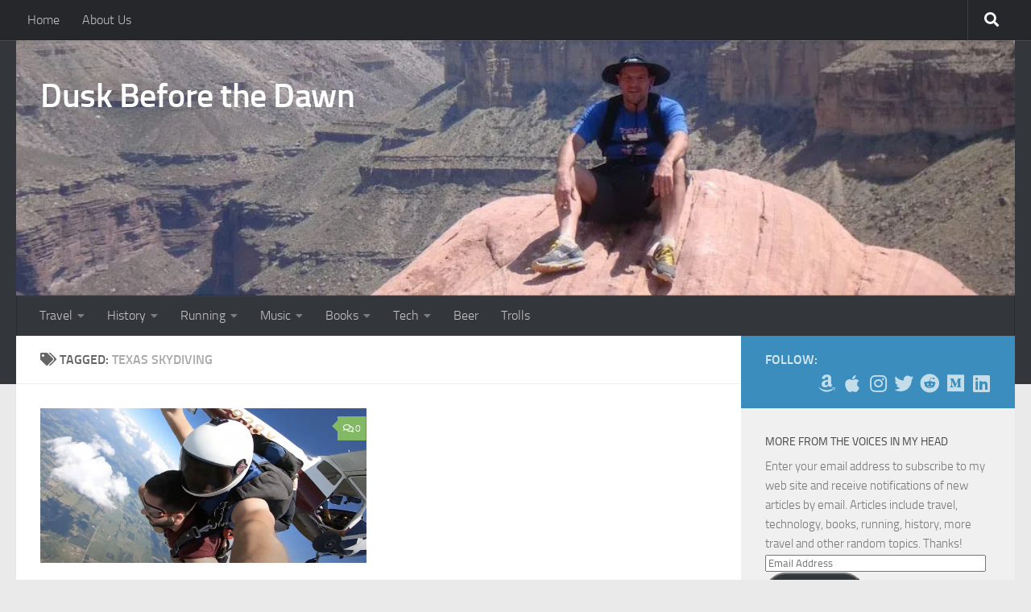

--- FILE ---
content_type: text/html; charset=UTF-8
request_url: https://www.duskbeforethedawn.net/tag/texas-skydiving/
body_size: 19024
content:
<!DOCTYPE html>
<html class="no-js" lang="en-US">
<head>
  <meta charset="UTF-8">
  <meta name="viewport" content="width=device-width, initial-scale=1.0">
  <link rel="profile" href="https://gmpg.org/xfn/11" />
  <link rel="pingback" href="https://www.duskbeforethedawn.net/wordpress/xmlrpc.php">

  <meta name='robots' content='index, follow, max-image-preview:large, max-snippet:-1, max-video-preview:-1' />
<!-- Jetpack Site Verification Tags -->
<meta name="google-site-verification" content="LH_NZmsf3jeaAjBwuZQ2TNBe3OI2rrnlJ9SK5XQwbeM" />
<script>document.documentElement.className = document.documentElement.className.replace("no-js","js");</script>

	<!-- This site is optimized with the Yoast SEO plugin v20.4 - https://yoast.com/wordpress/plugins/seo/ -->
	<title>Texas Skydiving Archives - Dusk Before the Dawn</title>
	<link rel="canonical" href="https://www.duskbeforethedawn.net/tag/texas-skydiving/" />
	<meta property="og:locale" content="en_US" />
	<meta property="og:type" content="article" />
	<meta property="og:title" content="Texas Skydiving Archives - Dusk Before the Dawn" />
	<meta property="og:url" content="https://www.duskbeforethedawn.net/tag/texas-skydiving/" />
	<meta property="og:site_name" content="Dusk Before the Dawn" />
	<meta name="twitter:card" content="summary_large_image" />
	<script type="application/ld+json" class="yoast-schema-graph">{"@context":"https://schema.org","@graph":[{"@type":"CollectionPage","@id":"https://www.duskbeforethedawn.net/tag/texas-skydiving/","url":"https://www.duskbeforethedawn.net/tag/texas-skydiving/","name":"Texas Skydiving Archives - Dusk Before the Dawn","isPartOf":{"@id":"https://www.duskbeforethedawn.net/#website"},"primaryImageOfPage":{"@id":"https://www.duskbeforethedawn.net/tag/texas-skydiving/#primaryimage"},"image":{"@id":"https://www.duskbeforethedawn.net/tag/texas-skydiving/#primaryimage"},"thumbnailUrl":"https://i0.wp.com/www.duskbeforethedawn.net/wordpress/wp-content/uploads/2021/07/Screen-Shot-2021-07-04-at-10.26.21-PM.png?fit=1920%2C1062&ssl=1","breadcrumb":{"@id":"https://www.duskbeforethedawn.net/tag/texas-skydiving/#breadcrumb"},"inLanguage":"en-US"},{"@type":"ImageObject","inLanguage":"en-US","@id":"https://www.duskbeforethedawn.net/tag/texas-skydiving/#primaryimage","url":"https://i0.wp.com/www.duskbeforethedawn.net/wordpress/wp-content/uploads/2021/07/Screen-Shot-2021-07-04-at-10.26.21-PM.png?fit=1920%2C1062&ssl=1","contentUrl":"https://i0.wp.com/www.duskbeforethedawn.net/wordpress/wp-content/uploads/2021/07/Screen-Shot-2021-07-04-at-10.26.21-PM.png?fit=1920%2C1062&ssl=1","width":1920,"height":1062},{"@type":"BreadcrumbList","@id":"https://www.duskbeforethedawn.net/tag/texas-skydiving/#breadcrumb","itemListElement":[{"@type":"ListItem","position":1,"name":"Home","item":"https://www.duskbeforethedawn.net/"},{"@type":"ListItem","position":2,"name":"Texas Skydiving"}]},{"@type":"WebSite","@id":"https://www.duskbeforethedawn.net/#website","url":"https://www.duskbeforethedawn.net/","name":"Dusk Before the Dawn","description":"thoughts from the voices in my head","potentialAction":[{"@type":"SearchAction","target":{"@type":"EntryPoint","urlTemplate":"https://www.duskbeforethedawn.net/?s={search_term_string}"},"query-input":"required name=search_term_string"}],"inLanguage":"en-US"}]}</script>
	<!-- / Yoast SEO plugin. -->


<link rel='dns-prefetch' href='//www.duskbeforethedawn.net' />
<link rel='dns-prefetch' href='//api.mapbox.com' />
<link rel='dns-prefetch' href='//secure.gravatar.com' />
<link rel='dns-prefetch' href='//s.w.org' />
<link rel='dns-prefetch' href='//v0.wordpress.com' />
<link rel='dns-prefetch' href='//jetpack.wordpress.com' />
<link rel='dns-prefetch' href='//s0.wp.com' />
<link rel='dns-prefetch' href='//public-api.wordpress.com' />
<link rel='dns-prefetch' href='//0.gravatar.com' />
<link rel='dns-prefetch' href='//1.gravatar.com' />
<link rel='dns-prefetch' href='//2.gravatar.com' />
<link rel='dns-prefetch' href='//widgets.wp.com' />
<link rel='dns-prefetch' href='//i0.wp.com' />
<link rel='dns-prefetch' href='//c0.wp.com' />
<link rel="alternate" type="application/rss+xml" title="Dusk Before the Dawn &raquo; Feed" href="https://www.duskbeforethedawn.net/feed/" />
<link rel="alternate" type="application/rss+xml" title="Dusk Before the Dawn &raquo; Comments Feed" href="https://www.duskbeforethedawn.net/comments/feed/" />
<link rel="alternate" type="application/rss+xml" title="Dusk Before the Dawn &raquo; Texas Skydiving Tag Feed" href="https://www.duskbeforethedawn.net/tag/texas-skydiving/feed/" />
<script>
window._wpemojiSettings = {"baseUrl":"https:\/\/s.w.org\/images\/core\/emoji\/14.0.0\/72x72\/","ext":".png","svgUrl":"https:\/\/s.w.org\/images\/core\/emoji\/14.0.0\/svg\/","svgExt":".svg","source":{"concatemoji":"https:\/\/www.duskbeforethedawn.net\/wordpress\/wp-includes\/js\/wp-emoji-release.min.js?ver=6.0.11"}};
/*! This file is auto-generated */
!function(e,a,t){var n,r,o,i=a.createElement("canvas"),p=i.getContext&&i.getContext("2d");function s(e,t){var a=String.fromCharCode,e=(p.clearRect(0,0,i.width,i.height),p.fillText(a.apply(this,e),0,0),i.toDataURL());return p.clearRect(0,0,i.width,i.height),p.fillText(a.apply(this,t),0,0),e===i.toDataURL()}function c(e){var t=a.createElement("script");t.src=e,t.defer=t.type="text/javascript",a.getElementsByTagName("head")[0].appendChild(t)}for(o=Array("flag","emoji"),t.supports={everything:!0,everythingExceptFlag:!0},r=0;r<o.length;r++)t.supports[o[r]]=function(e){if(!p||!p.fillText)return!1;switch(p.textBaseline="top",p.font="600 32px Arial",e){case"flag":return s([127987,65039,8205,9895,65039],[127987,65039,8203,9895,65039])?!1:!s([55356,56826,55356,56819],[55356,56826,8203,55356,56819])&&!s([55356,57332,56128,56423,56128,56418,56128,56421,56128,56430,56128,56423,56128,56447],[55356,57332,8203,56128,56423,8203,56128,56418,8203,56128,56421,8203,56128,56430,8203,56128,56423,8203,56128,56447]);case"emoji":return!s([129777,127995,8205,129778,127999],[129777,127995,8203,129778,127999])}return!1}(o[r]),t.supports.everything=t.supports.everything&&t.supports[o[r]],"flag"!==o[r]&&(t.supports.everythingExceptFlag=t.supports.everythingExceptFlag&&t.supports[o[r]]);t.supports.everythingExceptFlag=t.supports.everythingExceptFlag&&!t.supports.flag,t.DOMReady=!1,t.readyCallback=function(){t.DOMReady=!0},t.supports.everything||(n=function(){t.readyCallback()},a.addEventListener?(a.addEventListener("DOMContentLoaded",n,!1),e.addEventListener("load",n,!1)):(e.attachEvent("onload",n),a.attachEvent("onreadystatechange",function(){"complete"===a.readyState&&t.readyCallback()})),(e=t.source||{}).concatemoji?c(e.concatemoji):e.wpemoji&&e.twemoji&&(c(e.twemoji),c(e.wpemoji)))}(window,document,window._wpemojiSettings);
</script>
<style>
img.wp-smiley,
img.emoji {
	display: inline !important;
	border: none !important;
	box-shadow: none !important;
	height: 1em !important;
	width: 1em !important;
	margin: 0 0.07em !important;
	vertical-align: -0.1em !important;
	background: none !important;
	padding: 0 !important;
}
</style>
	<link rel='stylesheet' id='wp-block-library-css'  href='https://c0.wp.com/c/6.0.11/wp-includes/css/dist/block-library/style.min.css' media='all' />
<style id='wp-block-library-inline-css'>
.has-text-align-justify{text-align:justify;}
</style>
<style id='likecoin-nft-widget-style-inline-css'>
.wp-block-likecoin-nft-widget{padding:2px}

</style>
<style id='likecoin-nft-collect-button-style-inline-css'>
.wp-block-likecoin-nft-collect-button{padding:2px}

</style>
<link rel='stylesheet' id='mediaelement-css'  href='https://c0.wp.com/c/6.0.11/wp-includes/js/mediaelement/mediaelementplayer-legacy.min.css' media='all' />
<link rel='stylesheet' id='wp-mediaelement-css'  href='https://c0.wp.com/c/6.0.11/wp-includes/js/mediaelement/wp-mediaelement.min.css' media='all' />
<style id='global-styles-inline-css'>
body{--wp--preset--color--black: #000000;--wp--preset--color--cyan-bluish-gray: #abb8c3;--wp--preset--color--white: #ffffff;--wp--preset--color--pale-pink: #f78da7;--wp--preset--color--vivid-red: #cf2e2e;--wp--preset--color--luminous-vivid-orange: #ff6900;--wp--preset--color--luminous-vivid-amber: #fcb900;--wp--preset--color--light-green-cyan: #7bdcb5;--wp--preset--color--vivid-green-cyan: #00d084;--wp--preset--color--pale-cyan-blue: #8ed1fc;--wp--preset--color--vivid-cyan-blue: #0693e3;--wp--preset--color--vivid-purple: #9b51e0;--wp--preset--gradient--vivid-cyan-blue-to-vivid-purple: linear-gradient(135deg,rgba(6,147,227,1) 0%,rgb(155,81,224) 100%);--wp--preset--gradient--light-green-cyan-to-vivid-green-cyan: linear-gradient(135deg,rgb(122,220,180) 0%,rgb(0,208,130) 100%);--wp--preset--gradient--luminous-vivid-amber-to-luminous-vivid-orange: linear-gradient(135deg,rgba(252,185,0,1) 0%,rgba(255,105,0,1) 100%);--wp--preset--gradient--luminous-vivid-orange-to-vivid-red: linear-gradient(135deg,rgba(255,105,0,1) 0%,rgb(207,46,46) 100%);--wp--preset--gradient--very-light-gray-to-cyan-bluish-gray: linear-gradient(135deg,rgb(238,238,238) 0%,rgb(169,184,195) 100%);--wp--preset--gradient--cool-to-warm-spectrum: linear-gradient(135deg,rgb(74,234,220) 0%,rgb(151,120,209) 20%,rgb(207,42,186) 40%,rgb(238,44,130) 60%,rgb(251,105,98) 80%,rgb(254,248,76) 100%);--wp--preset--gradient--blush-light-purple: linear-gradient(135deg,rgb(255,206,236) 0%,rgb(152,150,240) 100%);--wp--preset--gradient--blush-bordeaux: linear-gradient(135deg,rgb(254,205,165) 0%,rgb(254,45,45) 50%,rgb(107,0,62) 100%);--wp--preset--gradient--luminous-dusk: linear-gradient(135deg,rgb(255,203,112) 0%,rgb(199,81,192) 50%,rgb(65,88,208) 100%);--wp--preset--gradient--pale-ocean: linear-gradient(135deg,rgb(255,245,203) 0%,rgb(182,227,212) 50%,rgb(51,167,181) 100%);--wp--preset--gradient--electric-grass: linear-gradient(135deg,rgb(202,248,128) 0%,rgb(113,206,126) 100%);--wp--preset--gradient--midnight: linear-gradient(135deg,rgb(2,3,129) 0%,rgb(40,116,252) 100%);--wp--preset--duotone--dark-grayscale: url('#wp-duotone-dark-grayscale');--wp--preset--duotone--grayscale: url('#wp-duotone-grayscale');--wp--preset--duotone--purple-yellow: url('#wp-duotone-purple-yellow');--wp--preset--duotone--blue-red: url('#wp-duotone-blue-red');--wp--preset--duotone--midnight: url('#wp-duotone-midnight');--wp--preset--duotone--magenta-yellow: url('#wp-duotone-magenta-yellow');--wp--preset--duotone--purple-green: url('#wp-duotone-purple-green');--wp--preset--duotone--blue-orange: url('#wp-duotone-blue-orange');--wp--preset--font-size--small: 13px;--wp--preset--font-size--medium: 20px;--wp--preset--font-size--large: 36px;--wp--preset--font-size--x-large: 42px;}.has-black-color{color: var(--wp--preset--color--black) !important;}.has-cyan-bluish-gray-color{color: var(--wp--preset--color--cyan-bluish-gray) !important;}.has-white-color{color: var(--wp--preset--color--white) !important;}.has-pale-pink-color{color: var(--wp--preset--color--pale-pink) !important;}.has-vivid-red-color{color: var(--wp--preset--color--vivid-red) !important;}.has-luminous-vivid-orange-color{color: var(--wp--preset--color--luminous-vivid-orange) !important;}.has-luminous-vivid-amber-color{color: var(--wp--preset--color--luminous-vivid-amber) !important;}.has-light-green-cyan-color{color: var(--wp--preset--color--light-green-cyan) !important;}.has-vivid-green-cyan-color{color: var(--wp--preset--color--vivid-green-cyan) !important;}.has-pale-cyan-blue-color{color: var(--wp--preset--color--pale-cyan-blue) !important;}.has-vivid-cyan-blue-color{color: var(--wp--preset--color--vivid-cyan-blue) !important;}.has-vivid-purple-color{color: var(--wp--preset--color--vivid-purple) !important;}.has-black-background-color{background-color: var(--wp--preset--color--black) !important;}.has-cyan-bluish-gray-background-color{background-color: var(--wp--preset--color--cyan-bluish-gray) !important;}.has-white-background-color{background-color: var(--wp--preset--color--white) !important;}.has-pale-pink-background-color{background-color: var(--wp--preset--color--pale-pink) !important;}.has-vivid-red-background-color{background-color: var(--wp--preset--color--vivid-red) !important;}.has-luminous-vivid-orange-background-color{background-color: var(--wp--preset--color--luminous-vivid-orange) !important;}.has-luminous-vivid-amber-background-color{background-color: var(--wp--preset--color--luminous-vivid-amber) !important;}.has-light-green-cyan-background-color{background-color: var(--wp--preset--color--light-green-cyan) !important;}.has-vivid-green-cyan-background-color{background-color: var(--wp--preset--color--vivid-green-cyan) !important;}.has-pale-cyan-blue-background-color{background-color: var(--wp--preset--color--pale-cyan-blue) !important;}.has-vivid-cyan-blue-background-color{background-color: var(--wp--preset--color--vivid-cyan-blue) !important;}.has-vivid-purple-background-color{background-color: var(--wp--preset--color--vivid-purple) !important;}.has-black-border-color{border-color: var(--wp--preset--color--black) !important;}.has-cyan-bluish-gray-border-color{border-color: var(--wp--preset--color--cyan-bluish-gray) !important;}.has-white-border-color{border-color: var(--wp--preset--color--white) !important;}.has-pale-pink-border-color{border-color: var(--wp--preset--color--pale-pink) !important;}.has-vivid-red-border-color{border-color: var(--wp--preset--color--vivid-red) !important;}.has-luminous-vivid-orange-border-color{border-color: var(--wp--preset--color--luminous-vivid-orange) !important;}.has-luminous-vivid-amber-border-color{border-color: var(--wp--preset--color--luminous-vivid-amber) !important;}.has-light-green-cyan-border-color{border-color: var(--wp--preset--color--light-green-cyan) !important;}.has-vivid-green-cyan-border-color{border-color: var(--wp--preset--color--vivid-green-cyan) !important;}.has-pale-cyan-blue-border-color{border-color: var(--wp--preset--color--pale-cyan-blue) !important;}.has-vivid-cyan-blue-border-color{border-color: var(--wp--preset--color--vivid-cyan-blue) !important;}.has-vivid-purple-border-color{border-color: var(--wp--preset--color--vivid-purple) !important;}.has-vivid-cyan-blue-to-vivid-purple-gradient-background{background: var(--wp--preset--gradient--vivid-cyan-blue-to-vivid-purple) !important;}.has-light-green-cyan-to-vivid-green-cyan-gradient-background{background: var(--wp--preset--gradient--light-green-cyan-to-vivid-green-cyan) !important;}.has-luminous-vivid-amber-to-luminous-vivid-orange-gradient-background{background: var(--wp--preset--gradient--luminous-vivid-amber-to-luminous-vivid-orange) !important;}.has-luminous-vivid-orange-to-vivid-red-gradient-background{background: var(--wp--preset--gradient--luminous-vivid-orange-to-vivid-red) !important;}.has-very-light-gray-to-cyan-bluish-gray-gradient-background{background: var(--wp--preset--gradient--very-light-gray-to-cyan-bluish-gray) !important;}.has-cool-to-warm-spectrum-gradient-background{background: var(--wp--preset--gradient--cool-to-warm-spectrum) !important;}.has-blush-light-purple-gradient-background{background: var(--wp--preset--gradient--blush-light-purple) !important;}.has-blush-bordeaux-gradient-background{background: var(--wp--preset--gradient--blush-bordeaux) !important;}.has-luminous-dusk-gradient-background{background: var(--wp--preset--gradient--luminous-dusk) !important;}.has-pale-ocean-gradient-background{background: var(--wp--preset--gradient--pale-ocean) !important;}.has-electric-grass-gradient-background{background: var(--wp--preset--gradient--electric-grass) !important;}.has-midnight-gradient-background{background: var(--wp--preset--gradient--midnight) !important;}.has-small-font-size{font-size: var(--wp--preset--font-size--small) !important;}.has-medium-font-size{font-size: var(--wp--preset--font-size--medium) !important;}.has-large-font-size{font-size: var(--wp--preset--font-size--large) !important;}.has-x-large-font-size{font-size: var(--wp--preset--font-size--x-large) !important;}
</style>
<link rel='stylesheet' id='tds-style-frontend-css'  href='https://www.duskbeforethedawn.net/wordpress/wp-content/plugins/art-decoration-shortcode/assets/css/style-front.min.css?ver=1.5.6' media='all' />
<link rel='stylesheet' id='email-subscribers-css'  href='https://www.duskbeforethedawn.net/wordpress/wp-content/plugins/email-subscribers/lite/public/css/email-subscribers-public.css?ver=5.9.4' media='all' />
<link rel='stylesheet' id='mapbox_gl_js_css-css'  href='https://api.mapbox.com/mapbox-gl-js/v1.11.1/mapbox-gl.css?ver=6.0.11' media='all' />
<link rel='stylesheet' id='mapbox_gl_js_geocoder_css-css'  href='https://api.mapbox.com/mapbox-gl-js/plugins/mapbox-gl-geocoder/v2.2.0/mapbox-gl-geocoder.css?ver=6.0.11' media='all' />
<link rel='stylesheet' id='mapbox_gl_js_directions_css-css'  href='https://api.mapbox.com/mapbox-gl-js/plugins/mapbox-gl-directions/v3.1.1/mapbox-gl-directions.css?ver=6.0.11' media='all' />
<link rel='stylesheet' id='wp-mapbox-gl-js-css'  href='https://www.duskbeforethedawn.net/wordpress/wp-content/plugins/wp-mapbox-gl-js/public/css/wp-mapbox-gl-js-public.css?ver=3.0.1' media='all' />
<link rel='stylesheet' id='hueman-main-style-css'  href='https://www.duskbeforethedawn.net/wordpress/wp-content/themes/hueman/assets/front/css/main.min.css?ver=3.7.25' media='all' />
<style id='hueman-main-style-inline-css'>
body { font-size:1.00rem; }@media only screen and (min-width: 720px) {
        .nav > li { font-size:1.00rem; }
      }::selection { background-color: #3b8dbd; }
::-moz-selection { background-color: #3b8dbd; }a,a>span.hu-external::after,.themeform label .required,#flexslider-featured .flex-direction-nav .flex-next:hover,#flexslider-featured .flex-direction-nav .flex-prev:hover,.post-hover:hover .post-title a,.post-title a:hover,.sidebar.s1 .post-nav li a:hover i,.content .post-nav li a:hover i,.post-related a:hover,.sidebar.s1 .widget_rss ul li a,#footer .widget_rss ul li a,.sidebar.s1 .widget_calendar a,#footer .widget_calendar a,.sidebar.s1 .alx-tab .tab-item-category a,.sidebar.s1 .alx-posts .post-item-category a,.sidebar.s1 .alx-tab li:hover .tab-item-title a,.sidebar.s1 .alx-tab li:hover .tab-item-comment a,.sidebar.s1 .alx-posts li:hover .post-item-title a,#footer .alx-tab .tab-item-category a,#footer .alx-posts .post-item-category a,#footer .alx-tab li:hover .tab-item-title a,#footer .alx-tab li:hover .tab-item-comment a,#footer .alx-posts li:hover .post-item-title a,.comment-tabs li.active a,.comment-awaiting-moderation,.child-menu a:hover,.child-menu .current_page_item > a,.wp-pagenavi a{ color: #3b8dbd; }input[type="submit"],.themeform button[type="submit"],.sidebar.s1 .sidebar-top,.sidebar.s1 .sidebar-toggle,#flexslider-featured .flex-control-nav li a.flex-active,.post-tags a:hover,.sidebar.s1 .widget_calendar caption,#footer .widget_calendar caption,.author-bio .bio-avatar:after,.commentlist li.bypostauthor > .comment-body:after,.commentlist li.comment-author-admin > .comment-body:after{ background-color: #3b8dbd; }.post-format .format-container { border-color: #3b8dbd; }.sidebar.s1 .alx-tabs-nav li.active a,#footer .alx-tabs-nav li.active a,.comment-tabs li.active a,.wp-pagenavi a:hover,.wp-pagenavi a:active,.wp-pagenavi span.current{ border-bottom-color: #3b8dbd!important; }.sidebar.s2 .post-nav li a:hover i,
.sidebar.s2 .widget_rss ul li a,
.sidebar.s2 .widget_calendar a,
.sidebar.s2 .alx-tab .tab-item-category a,
.sidebar.s2 .alx-posts .post-item-category a,
.sidebar.s2 .alx-tab li:hover .tab-item-title a,
.sidebar.s2 .alx-tab li:hover .tab-item-comment a,
.sidebar.s2 .alx-posts li:hover .post-item-title a { color: #82b965; }
.sidebar.s2 .sidebar-top,.sidebar.s2 .sidebar-toggle,.post-comments,.jp-play-bar,.jp-volume-bar-value,.sidebar.s2 .widget_calendar caption{ background-color: #82b965; }.sidebar.s2 .alx-tabs-nav li.active a { border-bottom-color: #82b965; }
.post-comments::before { border-right-color: #82b965; }
      .search-expand,
              #nav-topbar.nav-container { background-color: #26272b}@media only screen and (min-width: 720px) {
                #nav-topbar .nav ul { background-color: #26272b; }
              }.is-scrolled #header .nav-container.desktop-sticky,
              .is-scrolled #header .search-expand { background-color: #26272b; background-color: rgba(38,39,43,0.90) }.is-scrolled .topbar-transparent #nav-topbar.desktop-sticky .nav ul { background-color: #26272b; background-color: rgba(38,39,43,0.95) }#header { background-color: #33363b; }
@media only screen and (min-width: 720px) {
  #nav-header .nav ul { background-color: #33363b; }
}
        #header #nav-mobile { background-color: #33363b; }.is-scrolled #header #nav-mobile { background-color: #33363b; background-color: rgba(51,54,59,0.90) }#nav-header.nav-container, #main-header-search .search-expand { background-color: #33363b; }
@media only screen and (min-width: 720px) {
  #nav-header .nav ul { background-color: #33363b; }
}
        body { background-color: #eaeaea; }
</style>
<link rel='stylesheet' id='hueman-font-awesome-css'  href='https://www.duskbeforethedawn.net/wordpress/wp-content/themes/hueman/assets/front/css/font-awesome.min.css?ver=3.7.25' media='all' />
<link rel='stylesheet' id='r34otd-css-css'  href='https://www.duskbeforethedawn.net/wordpress/wp-content/plugins/room-34-presents-on-this-day/r34otd-style.css?ver=3.6.1' media='all' />
<link rel='stylesheet' id='yarpp-thumbnails-css'  href='https://www.duskbeforethedawn.net/wordpress/wp-content/plugins/yet-another-related-posts-plugin/style/styles_thumbnails.css?ver=5.30.11' media='all' />
<style id='yarpp-thumbnails-inline-css'>
.yarpp-thumbnails-horizontal .yarpp-thumbnail {width: 130px;height: 170px;margin: 5px;margin-left: 0px;}.yarpp-thumbnail > img, .yarpp-thumbnail-default {width: 120px;height: 120px;margin: 5px;}.yarpp-thumbnails-horizontal .yarpp-thumbnail-title {margin: 7px;margin-top: 0px;width: 120px;}.yarpp-thumbnail-default > img {min-height: 120px;min-width: 120px;}
</style>
<link rel='stylesheet' id='social-logos-css'  href='https://c0.wp.com/p/jetpack/11.7.3/_inc/social-logos/social-logos.min.css' media='all' />
<link rel='stylesheet' id='jetpack_css-css'  href='https://c0.wp.com/p/jetpack/11.7.3/css/jetpack.css' media='all' />
<script src='https://c0.wp.com/c/6.0.11/wp-includes/js/jquery/jquery.min.js' id='jquery-core-js'></script>
<script src='https://c0.wp.com/c/6.0.11/wp-includes/js/jquery/jquery-migrate.min.js' id='jquery-migrate-js'></script>
<script src='https://api.mapbox.com/mapbox-gl-js/v1.11.1/mapbox-gl.js?ver=6.0.11' id='mapbox_gl_js-js'></script>
<script src='https://api.mapbox.com/mapbox-gl-js/plugins/mapbox-gl-geocoder/v2.2.0/mapbox-gl-geocoder.min.js?ver=6.0.11' id='mapbox_gl_geocoder_js-js'></script>
<script src='https://api.mapbox.com/mapbox-gl-js/plugins/mapbox-gl-directions/v3.1.1/mapbox-gl-directions.js?ver=6.0.11' id='mapbox_gl_directions_js-js'></script>
<script src='https://www.duskbeforethedawn.net/wordpress/wp-content/plugins/wp-mapbox-gl-js/public/js/wp-mapbox-gl-js-public.js?ver=646' id='wp-mapbox-gl-js-js'></script>
<link rel="https://api.w.org/" href="https://www.duskbeforethedawn.net/wp-json/" /><link rel="alternate" type="application/json" href="https://www.duskbeforethedawn.net/wp-json/wp/v2/tags/433" /><link rel="EditURI" type="application/rsd+xml" title="RSD" href="https://www.duskbeforethedawn.net/wordpress/xmlrpc.php?rsd" />
<link rel="wlwmanifest" type="application/wlwmanifest+xml" href="https://www.duskbeforethedawn.net/wordpress/wp-includes/wlwmanifest.xml" /> 
<meta name="generator" content="WordPress 6.0.11" />
<meta name="likecoin:liker-id" content="lketchersid">	<style>img#wpstats{display:none}</style>
		    <link rel="preload" as="font" type="font/woff2" href="https://www.duskbeforethedawn.net/wordpress/wp-content/themes/hueman/assets/front/webfonts/fa-brands-400.woff2?v=5.15.2" crossorigin="anonymous"/>
    <link rel="preload" as="font" type="font/woff2" href="https://www.duskbeforethedawn.net/wordpress/wp-content/themes/hueman/assets/front/webfonts/fa-regular-400.woff2?v=5.15.2" crossorigin="anonymous"/>
    <link rel="preload" as="font" type="font/woff2" href="https://www.duskbeforethedawn.net/wordpress/wp-content/themes/hueman/assets/front/webfonts/fa-solid-900.woff2?v=5.15.2" crossorigin="anonymous"/>
  <link rel="preload" as="font" type="font/woff" href="https://www.duskbeforethedawn.net/wordpress/wp-content/themes/hueman/assets/front/fonts/titillium-light-webfont.woff" crossorigin="anonymous"/>
<link rel="preload" as="font" type="font/woff" href="https://www.duskbeforethedawn.net/wordpress/wp-content/themes/hueman/assets/front/fonts/titillium-lightitalic-webfont.woff" crossorigin="anonymous"/>
<link rel="preload" as="font" type="font/woff" href="https://www.duskbeforethedawn.net/wordpress/wp-content/themes/hueman/assets/front/fonts/titillium-regular-webfont.woff" crossorigin="anonymous"/>
<link rel="preload" as="font" type="font/woff" href="https://www.duskbeforethedawn.net/wordpress/wp-content/themes/hueman/assets/front/fonts/titillium-regularitalic-webfont.woff" crossorigin="anonymous"/>
<link rel="preload" as="font" type="font/woff" href="https://www.duskbeforethedawn.net/wordpress/wp-content/themes/hueman/assets/front/fonts/titillium-semibold-webfont.woff" crossorigin="anonymous"/>
<style>
  /*  base : fonts
/* ------------------------------------ */
body { font-family: "Titillium", Arial, sans-serif; }
@font-face {
  font-family: 'Titillium';
  src: url('https://www.duskbeforethedawn.net/wordpress/wp-content/themes/hueman/assets/front/fonts/titillium-light-webfont.eot');
  src: url('https://www.duskbeforethedawn.net/wordpress/wp-content/themes/hueman/assets/front/fonts/titillium-light-webfont.svg#titillium-light-webfont') format('svg'),
     url('https://www.duskbeforethedawn.net/wordpress/wp-content/themes/hueman/assets/front/fonts/titillium-light-webfont.eot?#iefix') format('embedded-opentype'),
     url('https://www.duskbeforethedawn.net/wordpress/wp-content/themes/hueman/assets/front/fonts/titillium-light-webfont.woff') format('woff'),
     url('https://www.duskbeforethedawn.net/wordpress/wp-content/themes/hueman/assets/front/fonts/titillium-light-webfont.ttf') format('truetype');
  font-weight: 300;
  font-style: normal;
}
@font-face {
  font-family: 'Titillium';
  src: url('https://www.duskbeforethedawn.net/wordpress/wp-content/themes/hueman/assets/front/fonts/titillium-lightitalic-webfont.eot');
  src: url('https://www.duskbeforethedawn.net/wordpress/wp-content/themes/hueman/assets/front/fonts/titillium-lightitalic-webfont.svg#titillium-lightitalic-webfont') format('svg'),
     url('https://www.duskbeforethedawn.net/wordpress/wp-content/themes/hueman/assets/front/fonts/titillium-lightitalic-webfont.eot?#iefix') format('embedded-opentype'),
     url('https://www.duskbeforethedawn.net/wordpress/wp-content/themes/hueman/assets/front/fonts/titillium-lightitalic-webfont.woff') format('woff'),
     url('https://www.duskbeforethedawn.net/wordpress/wp-content/themes/hueman/assets/front/fonts/titillium-lightitalic-webfont.ttf') format('truetype');
  font-weight: 300;
  font-style: italic;
}
@font-face {
  font-family: 'Titillium';
  src: url('https://www.duskbeforethedawn.net/wordpress/wp-content/themes/hueman/assets/front/fonts/titillium-regular-webfont.eot');
  src: url('https://www.duskbeforethedawn.net/wordpress/wp-content/themes/hueman/assets/front/fonts/titillium-regular-webfont.svg#titillium-regular-webfont') format('svg'),
     url('https://www.duskbeforethedawn.net/wordpress/wp-content/themes/hueman/assets/front/fonts/titillium-regular-webfont.eot?#iefix') format('embedded-opentype'),
     url('https://www.duskbeforethedawn.net/wordpress/wp-content/themes/hueman/assets/front/fonts/titillium-regular-webfont.woff') format('woff'),
     url('https://www.duskbeforethedawn.net/wordpress/wp-content/themes/hueman/assets/front/fonts/titillium-regular-webfont.ttf') format('truetype');
  font-weight: 400;
  font-style: normal;
}
@font-face {
  font-family: 'Titillium';
  src: url('https://www.duskbeforethedawn.net/wordpress/wp-content/themes/hueman/assets/front/fonts/titillium-regularitalic-webfont.eot');
  src: url('https://www.duskbeforethedawn.net/wordpress/wp-content/themes/hueman/assets/front/fonts/titillium-regularitalic-webfont.svg#titillium-regular-webfont') format('svg'),
     url('https://www.duskbeforethedawn.net/wordpress/wp-content/themes/hueman/assets/front/fonts/titillium-regularitalic-webfont.eot?#iefix') format('embedded-opentype'),
     url('https://www.duskbeforethedawn.net/wordpress/wp-content/themes/hueman/assets/front/fonts/titillium-regularitalic-webfont.woff') format('woff'),
     url('https://www.duskbeforethedawn.net/wordpress/wp-content/themes/hueman/assets/front/fonts/titillium-regularitalic-webfont.ttf') format('truetype');
  font-weight: 400;
  font-style: italic;
}
@font-face {
    font-family: 'Titillium';
    src: url('https://www.duskbeforethedawn.net/wordpress/wp-content/themes/hueman/assets/front/fonts/titillium-semibold-webfont.eot');
    src: url('https://www.duskbeforethedawn.net/wordpress/wp-content/themes/hueman/assets/front/fonts/titillium-semibold-webfont.svg#titillium-semibold-webfont') format('svg'),
         url('https://www.duskbeforethedawn.net/wordpress/wp-content/themes/hueman/assets/front/fonts/titillium-semibold-webfont.eot?#iefix') format('embedded-opentype'),
         url('https://www.duskbeforethedawn.net/wordpress/wp-content/themes/hueman/assets/front/fonts/titillium-semibold-webfont.woff') format('woff'),
         url('https://www.duskbeforethedawn.net/wordpress/wp-content/themes/hueman/assets/front/fonts/titillium-semibold-webfont.ttf') format('truetype');
  font-weight: 600;
  font-style: normal;
}
</style>
  <!--[if lt IE 9]>
<script src="https://www.duskbeforethedawn.net/wordpress/wp-content/themes/hueman/assets/front/js/ie/html5shiv-printshiv.min.js"></script>
<script src="https://www.duskbeforethedawn.net/wordpress/wp-content/themes/hueman/assets/front/js/ie/selectivizr.js"></script>
<![endif]-->
<style>.recentcomments a{display:inline !important;padding:0 !important;margin:0 !important;}</style><style type="text/css" media="all">
/* <![CDATA[ */
@import url("https://www.duskbeforethedawn.net/wordpress/wp-content/plugins/wp-table-reloaded/css/plugin.css?ver=1.9.4");
@import url("https://www.duskbeforethedawn.net/wordpress/wp-content/plugins/wp-table-reloaded/css/datatables.css?ver=1.9.4");
.wp-table-reloaded {width:100%!important;}
.wp-table-reloaded-id-21 .row-4 td {
   background-color: #00ff80!important;
}
.wp-table-reloaded .hilite {
  background-color: #00ff80;
}
.wp-table-reloaded .lolite {
  background-color: #ff8080;
}
.wp-table-reloaded-id-21 .column-2 {
   width:15%!important;
}
.wp-table-reloaded-id-21 .column-3 {
   width:15%!important;
}
.wp-table-reloaded-id-21 .column-4 {
   width:15%!important;
}
.wp-table-reloaded-id-21 .column-5 {
   width:15%!important;
}
.wp-table-reloaded-id-21 .column-6 {
   width:15%!important;
}
.wp-table-reloaded-id-21 .column-7 {
   width:15%!important;
}
/* ]]> */
</style>			<style type="text/css">
				/* If html does not have either class, do not show lazy loaded images. */
				html:not( .jetpack-lazy-images-js-enabled ):not( .js ) .jetpack-lazy-image {
					display: none;
				}
			</style>
			<script>
				document.documentElement.classList.add(
					'jetpack-lazy-images-js-enabled'
				);
			</script>
		</head>

<body class="archive tag tag-texas-skydiving tag-433 wp-embed-responsive col-2cl full-width topbar-enabled header-desktop-sticky header-mobile-sticky hueman-3-7-25 chrome">
<svg xmlns="http://www.w3.org/2000/svg" viewBox="0 0 0 0" width="0" height="0" focusable="false" role="none" style="visibility: hidden; position: absolute; left: -9999px; overflow: hidden;" ><defs><filter id="wp-duotone-dark-grayscale"><feColorMatrix color-interpolation-filters="sRGB" type="matrix" values=" .299 .587 .114 0 0 .299 .587 .114 0 0 .299 .587 .114 0 0 .299 .587 .114 0 0 " /><feComponentTransfer color-interpolation-filters="sRGB" ><feFuncR type="table" tableValues="0 0.49803921568627" /><feFuncG type="table" tableValues="0 0.49803921568627" /><feFuncB type="table" tableValues="0 0.49803921568627" /><feFuncA type="table" tableValues="1 1" /></feComponentTransfer><feComposite in2="SourceGraphic" operator="in" /></filter></defs></svg><svg xmlns="http://www.w3.org/2000/svg" viewBox="0 0 0 0" width="0" height="0" focusable="false" role="none" style="visibility: hidden; position: absolute; left: -9999px; overflow: hidden;" ><defs><filter id="wp-duotone-grayscale"><feColorMatrix color-interpolation-filters="sRGB" type="matrix" values=" .299 .587 .114 0 0 .299 .587 .114 0 0 .299 .587 .114 0 0 .299 .587 .114 0 0 " /><feComponentTransfer color-interpolation-filters="sRGB" ><feFuncR type="table" tableValues="0 1" /><feFuncG type="table" tableValues="0 1" /><feFuncB type="table" tableValues="0 1" /><feFuncA type="table" tableValues="1 1" /></feComponentTransfer><feComposite in2="SourceGraphic" operator="in" /></filter></defs></svg><svg xmlns="http://www.w3.org/2000/svg" viewBox="0 0 0 0" width="0" height="0" focusable="false" role="none" style="visibility: hidden; position: absolute; left: -9999px; overflow: hidden;" ><defs><filter id="wp-duotone-purple-yellow"><feColorMatrix color-interpolation-filters="sRGB" type="matrix" values=" .299 .587 .114 0 0 .299 .587 .114 0 0 .299 .587 .114 0 0 .299 .587 .114 0 0 " /><feComponentTransfer color-interpolation-filters="sRGB" ><feFuncR type="table" tableValues="0.54901960784314 0.98823529411765" /><feFuncG type="table" tableValues="0 1" /><feFuncB type="table" tableValues="0.71764705882353 0.25490196078431" /><feFuncA type="table" tableValues="1 1" /></feComponentTransfer><feComposite in2="SourceGraphic" operator="in" /></filter></defs></svg><svg xmlns="http://www.w3.org/2000/svg" viewBox="0 0 0 0" width="0" height="0" focusable="false" role="none" style="visibility: hidden; position: absolute; left: -9999px; overflow: hidden;" ><defs><filter id="wp-duotone-blue-red"><feColorMatrix color-interpolation-filters="sRGB" type="matrix" values=" .299 .587 .114 0 0 .299 .587 .114 0 0 .299 .587 .114 0 0 .299 .587 .114 0 0 " /><feComponentTransfer color-interpolation-filters="sRGB" ><feFuncR type="table" tableValues="0 1" /><feFuncG type="table" tableValues="0 0.27843137254902" /><feFuncB type="table" tableValues="0.5921568627451 0.27843137254902" /><feFuncA type="table" tableValues="1 1" /></feComponentTransfer><feComposite in2="SourceGraphic" operator="in" /></filter></defs></svg><svg xmlns="http://www.w3.org/2000/svg" viewBox="0 0 0 0" width="0" height="0" focusable="false" role="none" style="visibility: hidden; position: absolute; left: -9999px; overflow: hidden;" ><defs><filter id="wp-duotone-midnight"><feColorMatrix color-interpolation-filters="sRGB" type="matrix" values=" .299 .587 .114 0 0 .299 .587 .114 0 0 .299 .587 .114 0 0 .299 .587 .114 0 0 " /><feComponentTransfer color-interpolation-filters="sRGB" ><feFuncR type="table" tableValues="0 0" /><feFuncG type="table" tableValues="0 0.64705882352941" /><feFuncB type="table" tableValues="0 1" /><feFuncA type="table" tableValues="1 1" /></feComponentTransfer><feComposite in2="SourceGraphic" operator="in" /></filter></defs></svg><svg xmlns="http://www.w3.org/2000/svg" viewBox="0 0 0 0" width="0" height="0" focusable="false" role="none" style="visibility: hidden; position: absolute; left: -9999px; overflow: hidden;" ><defs><filter id="wp-duotone-magenta-yellow"><feColorMatrix color-interpolation-filters="sRGB" type="matrix" values=" .299 .587 .114 0 0 .299 .587 .114 0 0 .299 .587 .114 0 0 .299 .587 .114 0 0 " /><feComponentTransfer color-interpolation-filters="sRGB" ><feFuncR type="table" tableValues="0.78039215686275 1" /><feFuncG type="table" tableValues="0 0.94901960784314" /><feFuncB type="table" tableValues="0.35294117647059 0.47058823529412" /><feFuncA type="table" tableValues="1 1" /></feComponentTransfer><feComposite in2="SourceGraphic" operator="in" /></filter></defs></svg><svg xmlns="http://www.w3.org/2000/svg" viewBox="0 0 0 0" width="0" height="0" focusable="false" role="none" style="visibility: hidden; position: absolute; left: -9999px; overflow: hidden;" ><defs><filter id="wp-duotone-purple-green"><feColorMatrix color-interpolation-filters="sRGB" type="matrix" values=" .299 .587 .114 0 0 .299 .587 .114 0 0 .299 .587 .114 0 0 .299 .587 .114 0 0 " /><feComponentTransfer color-interpolation-filters="sRGB" ><feFuncR type="table" tableValues="0.65098039215686 0.40392156862745" /><feFuncG type="table" tableValues="0 1" /><feFuncB type="table" tableValues="0.44705882352941 0.4" /><feFuncA type="table" tableValues="1 1" /></feComponentTransfer><feComposite in2="SourceGraphic" operator="in" /></filter></defs></svg><svg xmlns="http://www.w3.org/2000/svg" viewBox="0 0 0 0" width="0" height="0" focusable="false" role="none" style="visibility: hidden; position: absolute; left: -9999px; overflow: hidden;" ><defs><filter id="wp-duotone-blue-orange"><feColorMatrix color-interpolation-filters="sRGB" type="matrix" values=" .299 .587 .114 0 0 .299 .587 .114 0 0 .299 .587 .114 0 0 .299 .587 .114 0 0 " /><feComponentTransfer color-interpolation-filters="sRGB" ><feFuncR type="table" tableValues="0.098039215686275 1" /><feFuncG type="table" tableValues="0 0.66274509803922" /><feFuncB type="table" tableValues="0.84705882352941 0.41960784313725" /><feFuncA type="table" tableValues="1 1" /></feComponentTransfer><feComposite in2="SourceGraphic" operator="in" /></filter></defs></svg><div id="wrapper">
  <a class="screen-reader-text skip-link" href="#content">Skip to content</a>
  
  <header id="header" class="main-menu-mobile-on one-mobile-menu main_menu header-ads-desktop  topbar-transparent has-header-img">
        <nav class="nav-container group mobile-menu mobile-sticky " id="nav-mobile" data-menu-id="header-1">
  <div class="mobile-title-logo-in-header"><p class="site-title">                  <a class="custom-logo-link" href="https://www.duskbeforethedawn.net/" rel="home" title="Dusk Before the Dawn | Home page">Dusk Before the Dawn</a>                </p></div>
        
                    <!-- <div class="ham__navbar-toggler collapsed" aria-expanded="false">
          <div class="ham__navbar-span-wrapper">
            <span class="ham-toggler-menu__span"></span>
          </div>
        </div> -->
        <button class="ham__navbar-toggler-two collapsed" title="Menu" aria-expanded="false">
          <span class="ham__navbar-span-wrapper">
            <span class="line line-1"></span>
            <span class="line line-2"></span>
            <span class="line line-3"></span>
          </span>
        </button>
            
      <div class="nav-text"></div>
      <div class="nav-wrap container">
                  <ul class="nav container-inner group mobile-search">
                            <li>
                  <form role="search" method="get" class="search-form" action="https://www.duskbeforethedawn.net/">
				<label>
					<span class="screen-reader-text">Search for:</span>
					<input type="search" class="search-field" placeholder="Search &hellip;" value="" name="s" />
				</label>
				<input type="submit" class="search-submit" value="Search" />
			</form>                </li>
                      </ul>
                <ul id="menu-topmenu" class="nav container-inner group"><li id="menu-item-6541" class="menu-item menu-item-type-taxonomy menu-item-object-category menu-item-has-children menu-item-6541"><a href="https://www.duskbeforethedawn.net/category/travel/">Travel</a>
<ul class="sub-menu">
	<li id="menu-item-7013" class="menu-item menu-item-type-taxonomy menu-item-object-post_tag menu-item-7013"><a href="https://www.duskbeforethedawn.net/tag/england/">England</a></li>
	<li id="menu-item-7012" class="menu-item menu-item-type-taxonomy menu-item-object-post_tag menu-item-7012"><a href="https://www.duskbeforethedawn.net/tag/france/">France</a></li>
	<li id="menu-item-2661" class="menu-item menu-item-type-taxonomy menu-item-object-category menu-item-2661"><a href="https://www.duskbeforethedawn.net/category/travel/grand-canyon/">Grand Canyon</a></li>
	<li id="menu-item-5323" class="menu-item menu-item-type-taxonomy menu-item-object-post_tag menu-item-5323"><a href="https://www.duskbeforethedawn.net/tag/iceland/">Iceland</a></li>
	<li id="menu-item-7015" class="menu-item menu-item-type-taxonomy menu-item-object-post_tag menu-item-7015"><a href="https://www.duskbeforethedawn.net/tag/ireland/">Ireland</a></li>
	<li id="menu-item-7014" class="menu-item menu-item-type-taxonomy menu-item-object-post_tag menu-item-7014"><a href="https://www.duskbeforethedawn.net/tag/mexico/">Mexico</a></li>
	<li id="menu-item-7408" class="menu-item menu-item-type-taxonomy menu-item-object-post_tag menu-item-7408"><a href="https://www.duskbeforethedawn.net/tag/northern-ireland/">Northern Ireland</a></li>
	<li id="menu-item-6692" class="menu-item menu-item-type-taxonomy menu-item-object-category menu-item-6692"><a href="https://www.duskbeforethedawn.net/category/travel/russia/">Russia</a></li>
	<li id="menu-item-5485" class="menu-item menu-item-type-taxonomy menu-item-object-post_tag menu-item-5485"><a href="https://www.duskbeforethedawn.net/tag/texas/">Texas</a></li>
</ul>
</li>
<li id="menu-item-5070" class="menu-item menu-item-type-taxonomy menu-item-object-category menu-item-has-children menu-item-5070"><a href="https://www.duskbeforethedawn.net/category/history/">History</a>
<ul class="sub-menu">
	<li id="menu-item-5486" class="menu-item menu-item-type-taxonomy menu-item-object-post_tag menu-item-5486"><a href="https://www.duskbeforethedawn.net/tag/tsha/">TSHA</a></li>
	<li id="menu-item-7069" class="menu-item menu-item-type-taxonomy menu-item-object-post_tag menu-item-7069"><a href="https://www.duskbeforethedawn.net/tag/world-war-i/">World War I</a></li>
</ul>
</li>
<li id="menu-item-4003" class="menu-item menu-item-type-taxonomy menu-item-object-category menu-item-has-children menu-item-4003"><a href="https://www.duskbeforethedawn.net/category/sports/running-2/">Running</a>
<ul class="sub-menu">
	<li id="menu-item-7673" class="menu-item menu-item-type-taxonomy menu-item-object-post_tag menu-item-7673"><a href="https://www.duskbeforethedawn.net/tag/pikes-peak-ascent/">Pikes Peak Ascent</a></li>
	<li id="menu-item-7672" class="menu-item menu-item-type-taxonomy menu-item-object-post_tag menu-item-7672"><a href="https://www.duskbeforethedawn.net/tag/tir/">TIR</a></li>
</ul>
</li>
<li id="menu-item-5069" class="menu-item menu-item-type-taxonomy menu-item-object-category menu-item-has-children menu-item-5069"><a href="https://www.duskbeforethedawn.net/category/music/">Music</a>
<ul class="sub-menu">
	<li id="menu-item-7136" class="menu-item menu-item-type-taxonomy menu-item-object-category menu-item-7136"><a href="https://www.duskbeforethedawn.net/category/music/joe-sample/">Joe Sample</a></li>
	<li id="menu-item-7137" class="menu-item menu-item-type-taxonomy menu-item-object-category menu-item-7137"><a href="https://www.duskbeforethedawn.net/category/music/rush/">RUSH</a></li>
</ul>
</li>
<li id="menu-item-7551" class="menu-item menu-item-type-taxonomy menu-item-object-category menu-item-has-children menu-item-7551"><a href="https://www.duskbeforethedawn.net/category/authors/">Books</a>
<ul class="sub-menu">
	<li id="menu-item-3479" class="menu-item menu-item-type-taxonomy menu-item-object-category menu-item-3479"><a href="https://www.duskbeforethedawn.net/category/authors/tad-williams/memory-sorrow-thorn/">Tad Williams</a></li>
	<li id="menu-item-2658" class="menu-item menu-item-type-post_type menu-item-object-page menu-item-2658"><a href="https://www.duskbeforethedawn.net/larrys-little-lists/doc-savage/">Doc Savage books list</a></li>
	<li id="menu-item-7671" class="menu-item menu-item-type-taxonomy menu-item-object-post_tag menu-item-7671"><a href="https://www.duskbeforethedawn.net/tag/dan-simmons/">Dan Simmons</a></li>
	<li id="menu-item-7670" class="menu-item menu-item-type-taxonomy menu-item-object-post_tag menu-item-7670"><a href="https://www.duskbeforethedawn.net/tag/rick-riordan/">Rick Riordan</a></li>
	<li id="menu-item-7676" class="menu-item menu-item-type-taxonomy menu-item-object-post_tag menu-item-7676"><a href="https://www.duskbeforethedawn.net/tag/r-a-salvatore/">R. A. Salvatore</a></li>
</ul>
</li>
<li id="menu-item-7668" class="menu-item menu-item-type-taxonomy menu-item-object-category menu-item-has-children menu-item-7668"><a href="https://www.duskbeforethedawn.net/category/tech/">Tech</a>
<ul class="sub-menu">
	<li id="menu-item-7669" class="menu-item menu-item-type-taxonomy menu-item-object-post_tag menu-item-7669"><a href="https://www.duskbeforethedawn.net/tag/apple/">Apple</a></li>
	<li id="menu-item-7674" class="menu-item menu-item-type-taxonomy menu-item-object-post_tag menu-item-7674"><a href="https://www.duskbeforethedawn.net/tag/blockchain/">blockchain</a></li>
	<li id="menu-item-7675" class="menu-item menu-item-type-taxonomy menu-item-object-post_tag menu-item-7675"><a href="https://www.duskbeforethedawn.net/tag/space/">space</a></li>
</ul>
</li>
<li id="menu-item-6355" class="menu-item menu-item-type-taxonomy menu-item-object-post_tag menu-item-6355"><a href="https://www.duskbeforethedawn.net/tag/beer/">Beer</a></li>
<li id="menu-item-11698" class="menu-item menu-item-type-taxonomy menu-item-object-post_tag menu-item-11698"><a href="https://www.duskbeforethedawn.net/tag/trolls/">Trolls</a></li>
</ul>      </div>
</nav><!--/#nav-topbar-->  
        <nav class="nav-container group desktop-menu desktop-sticky " id="nav-topbar" data-menu-id="header-2">
    <div class="nav-text"></div>
  <div class="topbar-toggle-down">
    <i class="fas fa-angle-double-down" aria-hidden="true" data-toggle="down" title="Expand menu"></i>
    <i class="fas fa-angle-double-up" aria-hidden="true" data-toggle="up" title="Collapse menu"></i>
  </div>
  <div class="nav-wrap container">
    <ul id="menu-home" class="nav container-inner group"><li id="menu-item-5324" class="menu-item menu-item-type-custom menu-item-object-custom menu-item-home menu-item-5324"><a href="https://www.duskbeforethedawn.net">Home</a></li>
<li id="menu-item-5325" class="menu-item menu-item-type-post_type menu-item-object-page menu-item-5325"><a href="https://www.duskbeforethedawn.net/about-me/">About Us</a></li>
</ul>  </div>
      <div id="topbar-header-search" class="container">
      <div class="container-inner">
        <button class="toggle-search"><i class="fas fa-search"></i></button>
        <div class="search-expand">
          <div class="search-expand-inner"><form role="search" method="get" class="search-form" action="https://www.duskbeforethedawn.net/">
				<label>
					<span class="screen-reader-text">Search for:</span>
					<input type="search" class="search-field" placeholder="Search &hellip;" value="" name="s" />
				</label>
				<input type="submit" class="search-submit" value="Search" />
			</form></div>
        </div>
      </div><!--/.container-inner-->
    </div><!--/.container-->
  
</nav><!--/#nav-topbar-->  
  <div class="container group">
        <div class="container-inner">

                <div id="header-image-wrap">
              <div class="group hu-pad central-header-zone">
                                        <div class="logo-tagline-group">
                          <p class="site-title">                  <a class="custom-logo-link" href="https://www.duskbeforethedawn.net/" rel="home" title="Dusk Before the Dawn | Home page">Dusk Before the Dawn</a>                </p>                                                </div>
                                                  </div>

              <a href="https://www.duskbeforethedawn.net/" rel="home"><img src="https://www.duskbeforethedawn.net/wordpress/wp-content/uploads/2012/03/cropped-SittingOnARock.jpg" width="1024" height="262" alt="" class="new-site-image" srcset="https://i0.wp.com/www.duskbeforethedawn.net/wordpress/wp-content/uploads/2012/03/cropped-SittingOnARock.jpg?w=1024&amp;ssl=1 1024w, https://i0.wp.com/www.duskbeforethedawn.net/wordpress/wp-content/uploads/2012/03/cropped-SittingOnARock.jpg?resize=150%2C38&amp;ssl=1 150w, https://i0.wp.com/www.duskbeforethedawn.net/wordpress/wp-content/uploads/2012/03/cropped-SittingOnARock.jpg?resize=300%2C77&amp;ssl=1 300w, https://i0.wp.com/www.duskbeforethedawn.net/wordpress/wp-content/uploads/2012/03/cropped-SittingOnARock.jpg?resize=768%2C197&amp;ssl=1 768w" sizes="(max-width: 1024px) 100vw, 1024px" /></a>          </div>
      
                <nav class="nav-container group desktop-menu " id="nav-header" data-menu-id="header-3">
    <div class="nav-text"><!-- put your mobile menu text here --></div>

  <div class="nav-wrap container">
        <ul id="menu-topmenu-1" class="nav container-inner group"><li class="menu-item menu-item-type-taxonomy menu-item-object-category menu-item-has-children menu-item-6541"><a href="https://www.duskbeforethedawn.net/category/travel/">Travel</a>
<ul class="sub-menu">
	<li class="menu-item menu-item-type-taxonomy menu-item-object-post_tag menu-item-7013"><a href="https://www.duskbeforethedawn.net/tag/england/">England</a></li>
	<li class="menu-item menu-item-type-taxonomy menu-item-object-post_tag menu-item-7012"><a href="https://www.duskbeforethedawn.net/tag/france/">France</a></li>
	<li class="menu-item menu-item-type-taxonomy menu-item-object-category menu-item-2661"><a href="https://www.duskbeforethedawn.net/category/travel/grand-canyon/">Grand Canyon</a></li>
	<li class="menu-item menu-item-type-taxonomy menu-item-object-post_tag menu-item-5323"><a href="https://www.duskbeforethedawn.net/tag/iceland/">Iceland</a></li>
	<li class="menu-item menu-item-type-taxonomy menu-item-object-post_tag menu-item-7015"><a href="https://www.duskbeforethedawn.net/tag/ireland/">Ireland</a></li>
	<li class="menu-item menu-item-type-taxonomy menu-item-object-post_tag menu-item-7014"><a href="https://www.duskbeforethedawn.net/tag/mexico/">Mexico</a></li>
	<li class="menu-item menu-item-type-taxonomy menu-item-object-post_tag menu-item-7408"><a href="https://www.duskbeforethedawn.net/tag/northern-ireland/">Northern Ireland</a></li>
	<li class="menu-item menu-item-type-taxonomy menu-item-object-category menu-item-6692"><a href="https://www.duskbeforethedawn.net/category/travel/russia/">Russia</a></li>
	<li class="menu-item menu-item-type-taxonomy menu-item-object-post_tag menu-item-5485"><a href="https://www.duskbeforethedawn.net/tag/texas/">Texas</a></li>
</ul>
</li>
<li class="menu-item menu-item-type-taxonomy menu-item-object-category menu-item-has-children menu-item-5070"><a href="https://www.duskbeforethedawn.net/category/history/">History</a>
<ul class="sub-menu">
	<li class="menu-item menu-item-type-taxonomy menu-item-object-post_tag menu-item-5486"><a href="https://www.duskbeforethedawn.net/tag/tsha/">TSHA</a></li>
	<li class="menu-item menu-item-type-taxonomy menu-item-object-post_tag menu-item-7069"><a href="https://www.duskbeforethedawn.net/tag/world-war-i/">World War I</a></li>
</ul>
</li>
<li class="menu-item menu-item-type-taxonomy menu-item-object-category menu-item-has-children menu-item-4003"><a href="https://www.duskbeforethedawn.net/category/sports/running-2/">Running</a>
<ul class="sub-menu">
	<li class="menu-item menu-item-type-taxonomy menu-item-object-post_tag menu-item-7673"><a href="https://www.duskbeforethedawn.net/tag/pikes-peak-ascent/">Pikes Peak Ascent</a></li>
	<li class="menu-item menu-item-type-taxonomy menu-item-object-post_tag menu-item-7672"><a href="https://www.duskbeforethedawn.net/tag/tir/">TIR</a></li>
</ul>
</li>
<li class="menu-item menu-item-type-taxonomy menu-item-object-category menu-item-has-children menu-item-5069"><a href="https://www.duskbeforethedawn.net/category/music/">Music</a>
<ul class="sub-menu">
	<li class="menu-item menu-item-type-taxonomy menu-item-object-category menu-item-7136"><a href="https://www.duskbeforethedawn.net/category/music/joe-sample/">Joe Sample</a></li>
	<li class="menu-item menu-item-type-taxonomy menu-item-object-category menu-item-7137"><a href="https://www.duskbeforethedawn.net/category/music/rush/">RUSH</a></li>
</ul>
</li>
<li class="menu-item menu-item-type-taxonomy menu-item-object-category menu-item-has-children menu-item-7551"><a href="https://www.duskbeforethedawn.net/category/authors/">Books</a>
<ul class="sub-menu">
	<li class="menu-item menu-item-type-taxonomy menu-item-object-category menu-item-3479"><a href="https://www.duskbeforethedawn.net/category/authors/tad-williams/memory-sorrow-thorn/">Tad Williams</a></li>
	<li class="menu-item menu-item-type-post_type menu-item-object-page menu-item-2658"><a href="https://www.duskbeforethedawn.net/larrys-little-lists/doc-savage/">Doc Savage books list</a></li>
	<li class="menu-item menu-item-type-taxonomy menu-item-object-post_tag menu-item-7671"><a href="https://www.duskbeforethedawn.net/tag/dan-simmons/">Dan Simmons</a></li>
	<li class="menu-item menu-item-type-taxonomy menu-item-object-post_tag menu-item-7670"><a href="https://www.duskbeforethedawn.net/tag/rick-riordan/">Rick Riordan</a></li>
	<li class="menu-item menu-item-type-taxonomy menu-item-object-post_tag menu-item-7676"><a href="https://www.duskbeforethedawn.net/tag/r-a-salvatore/">R. A. Salvatore</a></li>
</ul>
</li>
<li class="menu-item menu-item-type-taxonomy menu-item-object-category menu-item-has-children menu-item-7668"><a href="https://www.duskbeforethedawn.net/category/tech/">Tech</a>
<ul class="sub-menu">
	<li class="menu-item menu-item-type-taxonomy menu-item-object-post_tag menu-item-7669"><a href="https://www.duskbeforethedawn.net/tag/apple/">Apple</a></li>
	<li class="menu-item menu-item-type-taxonomy menu-item-object-post_tag menu-item-7674"><a href="https://www.duskbeforethedawn.net/tag/blockchain/">blockchain</a></li>
	<li class="menu-item menu-item-type-taxonomy menu-item-object-post_tag menu-item-7675"><a href="https://www.duskbeforethedawn.net/tag/space/">space</a></li>
</ul>
</li>
<li class="menu-item menu-item-type-taxonomy menu-item-object-post_tag menu-item-6355"><a href="https://www.duskbeforethedawn.net/tag/beer/">Beer</a></li>
<li class="menu-item menu-item-type-taxonomy menu-item-object-post_tag menu-item-11698"><a href="https://www.duskbeforethedawn.net/tag/trolls/">Trolls</a></li>
</ul>  </div>
</nav><!--/#nav-header-->      
    </div><!--/.container-inner-->
      </div><!--/.container-->

</header><!--/#header-->
  
  <div class="container" id="page">
    <div class="container-inner">
            <div class="main">
        <div class="main-inner group">
          
              <main class="content" id="content">
              <div class="page-title hu-pad group">
          	    		<h1><i class="fas fa-tags"></i>Tagged: <span>Texas Skydiving </span></h1>
    	
    </div><!--/.page-title-->
          <div class="hu-pad group">
            
  <div id="grid-wrapper" class="post-list group">
    <div class="post-row">        <article id="post-9868" class="group grid-item post-9868 post type-post status-publish format-standard has-post-thumbnail hentry category-sports tag-parachute tag-skydiving tag-texas-skydiving">
	<div class="post-inner post-hover">
      		<div class="post-thumbnail">
  			<a href="https://www.duskbeforethedawn.net/2021/07/jumping-out-of-a-perfectly-good-airplane-texas-skydiving/">
            				<img width="720" height="340" src="https://i0.wp.com/www.duskbeforethedawn.net/wordpress/wp-content/uploads/2021/07/Screen-Shot-2021-07-04-at-10.26.21-PM.png?resize=720%2C340&amp;ssl=1" class="attachment-thumb-large size-thumb-large wp-post-image jetpack-lazy-image" alt data-lazy-srcset="https://i0.wp.com/www.duskbeforethedawn.net/wordpress/wp-content/uploads/2021/07/Screen-Shot-2021-07-04-at-10.26.21-PM.png?resize=520%2C245&amp;ssl=1 520w, https://i0.wp.com/www.duskbeforethedawn.net/wordpress/wp-content/uploads/2021/07/Screen-Shot-2021-07-04-at-10.26.21-PM.png?resize=720%2C340&amp;ssl=1 720w, https://i0.wp.com/www.duskbeforethedawn.net/wordpress/wp-content/uploads/2021/07/Screen-Shot-2021-07-04-at-10.26.21-PM.png?zoom=2&amp;resize=720%2C340&amp;ssl=1 1440w" data-lazy-sizes="(max-width: 720px) 100vw, 720px" data-lazy-src="https://i0.wp.com/www.duskbeforethedawn.net/wordpress/wp-content/uploads/2021/07/Screen-Shot-2021-07-04-at-10.26.21-PM.png?resize=720%2C340&amp;ssl=1&amp;is-pending-load=1" srcset="[data-uri]">  				  				  				  			</a>
  			  				<a class="post-comments" href="https://www.duskbeforethedawn.net/2021/07/jumping-out-of-a-perfectly-good-airplane-texas-skydiving/#respond"><i class="far fa-comments"></i>0</a>
  			  		</div><!--/.post-thumbnail-->
          		<div class="post-meta group">
          			  <p class="post-category"><a href="https://www.duskbeforethedawn.net/category/sports/" rel="category tag">Sports</a></p>
                  			  <p class="post-date">
  <time class="published updated" datetime="2021-07-11 21:06:00">July 11, 2021</time>
</p>

          		</div><!--/.post-meta-->
    		<h2 class="post-title entry-title">
			<a href="https://www.duskbeforethedawn.net/2021/07/jumping-out-of-a-perfectly-good-airplane-texas-skydiving/" rel="bookmark">Jumping Out of a Perfectly Good Airplane &#8211; Texas Skydiving</a>
		</h2><!--/.post-title-->

				<div class="entry excerpt entry-summary">
			<p>Jumping out of a plane has never been on my bucket list. But it has been on my son Josh&#8217;s and his best friend Ryan&#8217;s since they were kids. So when Josh&#8217;s then-fiance&#8217;-now-wife Christabel&#46;&#46;&#46;</p>
<div class="sharedaddy sd-sharing-enabled"><div class="robots-nocontent sd-block sd-social sd-social-icon-text sd-sharing"><h3 class="sd-title">Spread the Word:</h3><div class="sd-content"><ul><li class="share-twitter"><a rel="nofollow noopener noreferrer" data-shared="sharing-twitter-9868" class="share-twitter sd-button share-icon" href="https://www.duskbeforethedawn.net/2021/07/jumping-out-of-a-perfectly-good-airplane-texas-skydiving/?share=twitter" target="_blank" title="Click to share on Twitter" ><span>Twitter</span></a></li><li class="share-email"><a rel="nofollow noopener noreferrer" data-shared="" class="share-email sd-button share-icon" href="mailto:?subject=%5BShared%20Post%5D%20Jumping%20Out%20of%20a%20Perfectly%20Good%20Airplane%20-%20Texas%20Skydiving&body=https%3A%2F%2Fwww.duskbeforethedawn.net%2F2021%2F07%2Fjumping-out-of-a-perfectly-good-airplane-texas-skydiving%2F&share=email" target="_blank" title="Click to email a link to a friend" data-email-share-error-title="Do you have email set up?" data-email-share-error-text="If you&#039;re having problems sharing via email, you might not have email set up for your browser. You may need to create a new email yourself." data-email-share-nonce="623b5a4bda" data-email-share-track-url="https://www.duskbeforethedawn.net/2021/07/jumping-out-of-a-perfectly-good-airplane-texas-skydiving/?share=email"><span>Email</span></a></li><li class="share-reddit"><a rel="nofollow noopener noreferrer" data-shared="" class="share-reddit sd-button share-icon" href="https://www.duskbeforethedawn.net/2021/07/jumping-out-of-a-perfectly-good-airplane-texas-skydiving/?share=reddit" target="_blank" title="Click to share on Reddit" ><span>Reddit</span></a></li><li class="share-telegram"><a rel="nofollow noopener noreferrer" data-shared="" class="share-telegram sd-button share-icon" href="https://www.duskbeforethedawn.net/2021/07/jumping-out-of-a-perfectly-good-airplane-texas-skydiving/?share=telegram" target="_blank" title="Click to share on Telegram" ><span>Telegram</span></a></li><li class="share-jetpack-whatsapp"><a rel="nofollow noopener noreferrer" data-shared="" class="share-jetpack-whatsapp sd-button share-icon" href="https://www.duskbeforethedawn.net/2021/07/jumping-out-of-a-perfectly-good-airplane-texas-skydiving/?share=jetpack-whatsapp" target="_blank" title="Click to share on WhatsApp" ><span>WhatsApp</span></a></li><li class="share-linkedin"><a rel="nofollow noopener noreferrer" data-shared="sharing-linkedin-9868" class="share-linkedin sd-button share-icon" href="https://www.duskbeforethedawn.net/2021/07/jumping-out-of-a-perfectly-good-airplane-texas-skydiving/?share=linkedin" target="_blank" title="Click to share on LinkedIn" ><span>LinkedIn</span></a></li><li class="share-facebook"><a rel="nofollow noopener noreferrer" data-shared="sharing-facebook-9868" class="share-facebook sd-button share-icon" href="https://www.duskbeforethedawn.net/2021/07/jumping-out-of-a-perfectly-good-airplane-texas-skydiving/?share=facebook" target="_blank" title="Click to share on Facebook" ><span>Facebook</span></a></li><li class="share-end"></li></ul></div></div></div><div class='sharedaddy sd-block sd-like jetpack-likes-widget-wrapper jetpack-likes-widget-unloaded' id='like-post-wrapper-1220239-9868-696dc7275ff52' data-src='https://widgets.wp.com/likes/#blog_id=1220239&amp;post_id=9868&amp;origin=www.duskbeforethedawn.net&amp;obj_id=1220239-9868-696dc7275ff52' data-name='like-post-frame-1220239-9868-696dc7275ff52' data-title='Like or Reblog'><h3 class="sd-title">Like this:</h3><div class='likes-widget-placeholder post-likes-widget-placeholder' style='height: 55px;'><span class='button'><span>Like</span></span> <span class="loading">Loading...</span></div><span class='sd-text-color'></span><a class='sd-link-color'></a></div>		</div><!--/.entry-->
		
	</div><!--/.post-inner-->
</article><!--/.post-->
    </div>  </div><!--/.post-list-->

<nav class="pagination group">
			<ul class="group">
			<li class="prev left"></li>
			<li class="next right"></li>
		</ul>
	</nav><!--/.pagination-->
          </div><!--/.hu-pad-->
            </main><!--/.content-->
          

	<div class="sidebar s1 collapsed" data-position="right" data-layout="col-2cl" data-sb-id="s1">

		<button class="sidebar-toggle" title="Expand Sidebar"><i class="fas sidebar-toggle-arrows"></i></button>

		<div class="sidebar-content">

			           			<div class="sidebar-top group">
                        <p>Follow:</p>                    <ul class="social-links"><li><a rel="nofollow noopener noreferrer" class="social-tooltip"  title="My Books on Amazon" aria-label="My Books on Amazon" href="https://www.amazon.com/Larry-Ketchersid/e/B002BM8V6U/" target="_blank"  style="color:rgba(255,255,255,0.7)"><i class="fab fa-amazon"></i></a></li><li><a rel="nofollow noopener noreferrer" class="social-tooltip"  title="My Apps on Apple" aria-label="My Apps on Apple" href="https://itunes.apple.com/us/developer/josara/id452174807?mt=8" target="_blank"  style="color:rgba(255,255,255,0.7)"><i class="fab fa-apple"></i></a></li><li><a rel="nofollow noopener noreferrer" class="social-tooltip"  title="Follow me on Instagram" aria-label="Follow me on Instagram" href="https://www.instagram.com/lketchersid/" target="_blank"  style="color:rgba(255,255,255,0.7)"><i class="fab fa-instagram"></i></a></li><li><a rel="nofollow noopener noreferrer" class="social-tooltip"  title="Follow me on Twitter" aria-label="Follow me on Twitter" href="https://twitter.com/lketchersid" target="_blank"  style="color:rgba(255,255,255,0.7)"><i class="fab fa-twitter"></i></a></li><li><a rel="nofollow noopener noreferrer" class="social-tooltip"  title="Me on Reddit" aria-label="Me on Reddit" href="https://np.reddit.com/user/lketchersid/" target="_blank"  style="color:rgba(255,255,255,0.7)"><i class="fab fa-reddit"></i></a></li><li><a rel="nofollow noopener noreferrer" class="social-tooltip"  title="Follow us on Medium" aria-label="Follow us on Medium" href="https://medium.com/@lketchersid" target="_blank"  style="color:rgba(255,255,255,0.7)"><i class="fab fa-medium"></i></a></li><li><a rel="nofollow noopener noreferrer" class="social-tooltip"  title="Follow us on Linkedin" aria-label="Follow us on Linkedin" href="https://www.linkedin.com/in/lketch/" target="_blank"  style="color:rgba(255,255,255,0.7)"><i class="fab fa-linkedin"></i></a></li></ul>  			</div>
			
			
			
			<div id="blog_subscription-4" class="widget widget_blog_subscription jetpack_subscription_widget"><h3 class="widget-title">More from the voices in my head</h3>
			<div class="wp-block-jetpack-subscriptions__container">
			<form action="#" method="post" accept-charset="utf-8" id="subscribe-blog-blog_subscription-4">
									<div id="subscribe-text"><p>Enter your email address to subscribe to my web site and receive notifications of new articles by email. Articles include travel, technology, books, running, history, more travel and other random topics. Thanks!</p>
</div>
																			<p id="subscribe-email">
						<label id="jetpack-subscribe-label"
							class="screen-reader-text"
							for="subscribe-field-blog_subscription-4">
							Email Address						</label>
						<input type="email" name="email" required="required"
																					value=""
							id="subscribe-field-blog_subscription-4"
							placeholder="Email Address"
						/>
					</p>

					<p id="subscribe-submit"
											>
						<input type="hidden" name="action" value="subscribe"/>
						<input type="hidden" name="source" value="https://www.duskbeforethedawn.net/tag/texas-skydiving/"/>
						<input type="hidden" name="sub-type" value="widget"/>
						<input type="hidden" name="redirect_fragment" value="subscribe-blog-blog_subscription-4"/>
												<button type="submit"
															class="wp-block-button__link"
																					name="jetpack_subscriptions_widget"
						>
							Subscribe						</button>
					</p>
							</form>
						</div>
			
</div><div id="top-posts-4" class="widget widget_top-posts"><h3 class="widget-title">Top Posts &amp; Pages</h3><ul><li><a href="https://www.duskbeforethedawn.net/2014/06/the-dragonbone-chair-re-read-part-one-simon-mooncalf/" class="bump-view" data-bump-view="tp">The Dragonbone Chair re-read - Part One - Simon Mooncalf</a></li><li><a href="https://www.duskbeforethedawn.net/2015/02/to-green-angel-tower-part-1-re-read-part-one-the-waiting-stone/" class="bump-view" data-bump-view="tp">To Green Angel Tower Part 1 re-read - Part One - The Waiting Stone</a></li><li><a href="https://www.duskbeforethedawn.net/2016/03/to-green-angel-tower-part-2-re-read-part-one-the-turning-wheel/" class="bump-view" data-bump-view="tp">To Green Angel Tower Part 2 re-read - Part One: The Turning Wheel</a></li><li><a href="https://www.duskbeforethedawn.net/2014/07/the-dragonbone-chair-re-read-part-three-simon-snowlock/" class="bump-view" data-bump-view="tp">The Dragonbone Chair re-read - Part Three - Simon Snowlock</a></li><li><a href="https://www.duskbeforethedawn.net/2014/07/the-dragonbone-chair-re-read-part-2-simon-pilgrim/" class="bump-view" data-bump-view="tp">The Dragonbone Chair re-read - Part Two - Simon Pilgrim</a></li><li><a href="https://www.duskbeforethedawn.net/2016/05/to-green-angel-tower-part-2-re-read-part-two-the-blazing-tower/" class="bump-view" data-bump-view="tp">To Green Angel Tower Part 2 re-read - Part Two: The Blazing Tower</a></li><li><a href="https://www.duskbeforethedawn.net/2014/08/stone-of-farewell-re-read-part-one-storms-eye/" class="bump-view" data-bump-view="tp">Stone of Farewell re-read - Part One - Storm&#039;s Eye</a></li><li><a href="https://www.duskbeforethedawn.net/2020/08/texas-capitol-monuments-and-markers/" class="bump-view" data-bump-view="tp">Texas Capitol Monuments and Markers</a></li><li><a href="https://www.duskbeforethedawn.net/2014/11/stone-of-farewell-re-read-part-three-storms-heart/" class="bump-view" data-bump-view="tp">Stone of Farewell re-read - Part Three - Storm&#039;s Heart</a></li><li><a href="https://www.duskbeforethedawn.net/2014/09/stone-of-farewell-re-read-part-two-storms-hand/" class="bump-view" data-bump-view="tp">Stone of Farewell re-read - Part Two - Storm&#039;s Hand</a></li></ul></div><div id="archives-3" class="widget widget_archive"><h3 class="widget-title">Archives</h3>		<label class="screen-reader-text" for="archives-dropdown-3">Archives</label>
		<select id="archives-dropdown-3" name="archive-dropdown">
			
			<option value="">Select Month</option>
				<option value='https://www.duskbeforethedawn.net/2025/09/'> September 2025 &nbsp;(2)</option>
	<option value='https://www.duskbeforethedawn.net/2025/08/'> August 2025 &nbsp;(1)</option>
	<option value='https://www.duskbeforethedawn.net/2024/08/'> August 2024 &nbsp;(1)</option>
	<option value='https://www.duskbeforethedawn.net/2024/07/'> July 2024 &nbsp;(1)</option>
	<option value='https://www.duskbeforethedawn.net/2023/05/'> May 2023 &nbsp;(1)</option>
	<option value='https://www.duskbeforethedawn.net/2022/09/'> September 2022 &nbsp;(1)</option>
	<option value='https://www.duskbeforethedawn.net/2022/08/'> August 2022 &nbsp;(2)</option>
	<option value='https://www.duskbeforethedawn.net/2022/02/'> February 2022 &nbsp;(1)</option>
	<option value='https://www.duskbeforethedawn.net/2022/01/'> January 2022 &nbsp;(1)</option>
	<option value='https://www.duskbeforethedawn.net/2021/08/'> August 2021 &nbsp;(1)</option>
	<option value='https://www.duskbeforethedawn.net/2021/07/'> July 2021 &nbsp;(2)</option>
	<option value='https://www.duskbeforethedawn.net/2021/06/'> June 2021 &nbsp;(1)</option>
	<option value='https://www.duskbeforethedawn.net/2021/04/'> April 2021 &nbsp;(1)</option>
	<option value='https://www.duskbeforethedawn.net/2021/02/'> February 2021 &nbsp;(1)</option>
	<option value='https://www.duskbeforethedawn.net/2021/01/'> January 2021 &nbsp;(1)</option>
	<option value='https://www.duskbeforethedawn.net/2020/12/'> December 2020 &nbsp;(1)</option>
	<option value='https://www.duskbeforethedawn.net/2020/11/'> November 2020 &nbsp;(2)</option>
	<option value='https://www.duskbeforethedawn.net/2020/10/'> October 2020 &nbsp;(1)</option>
	<option value='https://www.duskbeforethedawn.net/2020/08/'> August 2020 &nbsp;(1)</option>
	<option value='https://www.duskbeforethedawn.net/2020/07/'> July 2020 &nbsp;(2)</option>
	<option value='https://www.duskbeforethedawn.net/2020/06/'> June 2020 &nbsp;(2)</option>
	<option value='https://www.duskbeforethedawn.net/2020/05/'> May 2020 &nbsp;(3)</option>
	<option value='https://www.duskbeforethedawn.net/2020/03/'> March 2020 &nbsp;(2)</option>
	<option value='https://www.duskbeforethedawn.net/2020/02/'> February 2020 &nbsp;(1)</option>
	<option value='https://www.duskbeforethedawn.net/2019/12/'> December 2019 &nbsp;(1)</option>
	<option value='https://www.duskbeforethedawn.net/2019/11/'> November 2019 &nbsp;(3)</option>
	<option value='https://www.duskbeforethedawn.net/2019/10/'> October 2019 &nbsp;(1)</option>
	<option value='https://www.duskbeforethedawn.net/2019/09/'> September 2019 &nbsp;(1)</option>
	<option value='https://www.duskbeforethedawn.net/2019/08/'> August 2019 &nbsp;(4)</option>
	<option value='https://www.duskbeforethedawn.net/2019/07/'> July 2019 &nbsp;(3)</option>
	<option value='https://www.duskbeforethedawn.net/2019/06/'> June 2019 &nbsp;(2)</option>
	<option value='https://www.duskbeforethedawn.net/2019/05/'> May 2019 &nbsp;(3)</option>
	<option value='https://www.duskbeforethedawn.net/2019/04/'> April 2019 &nbsp;(3)</option>
	<option value='https://www.duskbeforethedawn.net/2019/03/'> March 2019 &nbsp;(2)</option>
	<option value='https://www.duskbeforethedawn.net/2019/02/'> February 2019 &nbsp;(1)</option>
	<option value='https://www.duskbeforethedawn.net/2019/01/'> January 2019 &nbsp;(2)</option>
	<option value='https://www.duskbeforethedawn.net/2018/12/'> December 2018 &nbsp;(1)</option>
	<option value='https://www.duskbeforethedawn.net/2018/11/'> November 2018 &nbsp;(1)</option>
	<option value='https://www.duskbeforethedawn.net/2018/10/'> October 2018 &nbsp;(1)</option>
	<option value='https://www.duskbeforethedawn.net/2018/09/'> September 2018 &nbsp;(1)</option>
	<option value='https://www.duskbeforethedawn.net/2018/08/'> August 2018 &nbsp;(1)</option>
	<option value='https://www.duskbeforethedawn.net/2018/07/'> July 2018 &nbsp;(1)</option>
	<option value='https://www.duskbeforethedawn.net/2018/06/'> June 2018 &nbsp;(1)</option>
	<option value='https://www.duskbeforethedawn.net/2018/05/'> May 2018 &nbsp;(5)</option>
	<option value='https://www.duskbeforethedawn.net/2018/04/'> April 2018 &nbsp;(2)</option>
	<option value='https://www.duskbeforethedawn.net/2018/03/'> March 2018 &nbsp;(1)</option>
	<option value='https://www.duskbeforethedawn.net/2018/01/'> January 2018 &nbsp;(3)</option>
	<option value='https://www.duskbeforethedawn.net/2017/11/'> November 2017 &nbsp;(1)</option>
	<option value='https://www.duskbeforethedawn.net/2017/10/'> October 2017 &nbsp;(3)</option>
	<option value='https://www.duskbeforethedawn.net/2017/09/'> September 2017 &nbsp;(1)</option>
	<option value='https://www.duskbeforethedawn.net/2017/08/'> August 2017 &nbsp;(3)</option>
	<option value='https://www.duskbeforethedawn.net/2017/07/'> July 2017 &nbsp;(1)</option>
	<option value='https://www.duskbeforethedawn.net/2017/06/'> June 2017 &nbsp;(4)</option>
	<option value='https://www.duskbeforethedawn.net/2017/04/'> April 2017 &nbsp;(2)</option>
	<option value='https://www.duskbeforethedawn.net/2017/03/'> March 2017 &nbsp;(2)</option>
	<option value='https://www.duskbeforethedawn.net/2017/01/'> January 2017 &nbsp;(1)</option>
	<option value='https://www.duskbeforethedawn.net/2016/12/'> December 2016 &nbsp;(2)</option>
	<option value='https://www.duskbeforethedawn.net/2016/11/'> November 2016 &nbsp;(1)</option>
	<option value='https://www.duskbeforethedawn.net/2016/10/'> October 2016 &nbsp;(1)</option>
	<option value='https://www.duskbeforethedawn.net/2016/09/'> September 2016 &nbsp;(2)</option>
	<option value='https://www.duskbeforethedawn.net/2016/08/'> August 2016 &nbsp;(2)</option>
	<option value='https://www.duskbeforethedawn.net/2016/07/'> July 2016 &nbsp;(3)</option>
	<option value='https://www.duskbeforethedawn.net/2016/05/'> May 2016 &nbsp;(3)</option>
	<option value='https://www.duskbeforethedawn.net/2016/04/'> April 2016 &nbsp;(3)</option>
	<option value='https://www.duskbeforethedawn.net/2016/03/'> March 2016 &nbsp;(1)</option>
	<option value='https://www.duskbeforethedawn.net/2016/02/'> February 2016 &nbsp;(1)</option>
	<option value='https://www.duskbeforethedawn.net/2016/01/'> January 2016 &nbsp;(2)</option>
	<option value='https://www.duskbeforethedawn.net/2015/07/'> July 2015 &nbsp;(2)</option>
	<option value='https://www.duskbeforethedawn.net/2015/05/'> May 2015 &nbsp;(4)</option>
	<option value='https://www.duskbeforethedawn.net/2015/04/'> April 2015 &nbsp;(4)</option>
	<option value='https://www.duskbeforethedawn.net/2015/03/'> March 2015 &nbsp;(2)</option>
	<option value='https://www.duskbeforethedawn.net/2015/02/'> February 2015 &nbsp;(3)</option>
	<option value='https://www.duskbeforethedawn.net/2015/01/'> January 2015 &nbsp;(1)</option>
	<option value='https://www.duskbeforethedawn.net/2014/12/'> December 2014 &nbsp;(3)</option>
	<option value='https://www.duskbeforethedawn.net/2014/11/'> November 2014 &nbsp;(8)</option>
	<option value='https://www.duskbeforethedawn.net/2014/10/'> October 2014 &nbsp;(4)</option>
	<option value='https://www.duskbeforethedawn.net/2014/09/'> September 2014 &nbsp;(6)</option>
	<option value='https://www.duskbeforethedawn.net/2014/08/'> August 2014 &nbsp;(8)</option>
	<option value='https://www.duskbeforethedawn.net/2014/07/'> July 2014 &nbsp;(3)</option>
	<option value='https://www.duskbeforethedawn.net/2014/06/'> June 2014 &nbsp;(5)</option>
	<option value='https://www.duskbeforethedawn.net/2014/05/'> May 2014 &nbsp;(1)</option>
	<option value='https://www.duskbeforethedawn.net/2014/04/'> April 2014 &nbsp;(3)</option>
	<option value='https://www.duskbeforethedawn.net/2014/03/'> March 2014 &nbsp;(2)</option>
	<option value='https://www.duskbeforethedawn.net/2013/09/'> September 2013 &nbsp;(2)</option>
	<option value='https://www.duskbeforethedawn.net/2013/08/'> August 2013 &nbsp;(2)</option>
	<option value='https://www.duskbeforethedawn.net/2013/07/'> July 2013 &nbsp;(1)</option>
	<option value='https://www.duskbeforethedawn.net/2013/06/'> June 2013 &nbsp;(3)</option>
	<option value='https://www.duskbeforethedawn.net/2013/05/'> May 2013 &nbsp;(1)</option>
	<option value='https://www.duskbeforethedawn.net/2013/04/'> April 2013 &nbsp;(3)</option>
	<option value='https://www.duskbeforethedawn.net/2013/03/'> March 2013 &nbsp;(2)</option>
	<option value='https://www.duskbeforethedawn.net/2013/02/'> February 2013 &nbsp;(1)</option>
	<option value='https://www.duskbeforethedawn.net/2013/01/'> January 2013 &nbsp;(4)</option>
	<option value='https://www.duskbeforethedawn.net/2012/11/'> November 2012 &nbsp;(1)</option>
	<option value='https://www.duskbeforethedawn.net/2012/10/'> October 2012 &nbsp;(1)</option>
	<option value='https://www.duskbeforethedawn.net/2012/08/'> August 2012 &nbsp;(2)</option>
	<option value='https://www.duskbeforethedawn.net/2012/07/'> July 2012 &nbsp;(5)</option>
	<option value='https://www.duskbeforethedawn.net/2012/06/'> June 2012 &nbsp;(5)</option>
	<option value='https://www.duskbeforethedawn.net/2012/05/'> May 2012 &nbsp;(5)</option>
	<option value='https://www.duskbeforethedawn.net/2012/04/'> April 2012 &nbsp;(6)</option>
	<option value='https://www.duskbeforethedawn.net/2012/03/'> March 2012 &nbsp;(2)</option>
	<option value='https://www.duskbeforethedawn.net/2012/01/'> January 2012 &nbsp;(3)</option>
	<option value='https://www.duskbeforethedawn.net/2011/11/'> November 2011 &nbsp;(2)</option>
	<option value='https://www.duskbeforethedawn.net/2011/09/'> September 2011 &nbsp;(4)</option>
	<option value='https://www.duskbeforethedawn.net/2011/08/'> August 2011 &nbsp;(1)</option>
	<option value='https://www.duskbeforethedawn.net/2011/07/'> July 2011 &nbsp;(2)</option>
	<option value='https://www.duskbeforethedawn.net/2011/06/'> June 2011 &nbsp;(1)</option>
	<option value='https://www.duskbeforethedawn.net/2011/05/'> May 2011 &nbsp;(1)</option>
	<option value='https://www.duskbeforethedawn.net/2011/04/'> April 2011 &nbsp;(7)</option>
	<option value='https://www.duskbeforethedawn.net/2011/03/'> March 2011 &nbsp;(3)</option>
	<option value='https://www.duskbeforethedawn.net/2011/02/'> February 2011 &nbsp;(7)</option>
	<option value='https://www.duskbeforethedawn.net/2011/01/'> January 2011 &nbsp;(6)</option>
	<option value='https://www.duskbeforethedawn.net/2010/12/'> December 2010 &nbsp;(8)</option>
	<option value='https://www.duskbeforethedawn.net/2010/11/'> November 2010 &nbsp;(3)</option>
	<option value='https://www.duskbeforethedawn.net/2010/10/'> October 2010 &nbsp;(6)</option>
	<option value='https://www.duskbeforethedawn.net/2010/09/'> September 2010 &nbsp;(1)</option>
	<option value='https://www.duskbeforethedawn.net/2010/08/'> August 2010 &nbsp;(5)</option>
	<option value='https://www.duskbeforethedawn.net/2010/07/'> July 2010 &nbsp;(2)</option>
	<option value='https://www.duskbeforethedawn.net/2010/06/'> June 2010 &nbsp;(1)</option>
	<option value='https://www.duskbeforethedawn.net/2010/05/'> May 2010 &nbsp;(1)</option>
	<option value='https://www.duskbeforethedawn.net/2010/04/'> April 2010 &nbsp;(4)</option>
	<option value='https://www.duskbeforethedawn.net/2010/03/'> March 2010 &nbsp;(2)</option>
	<option value='https://www.duskbeforethedawn.net/2010/02/'> February 2010 &nbsp;(2)</option>
	<option value='https://www.duskbeforethedawn.net/2010/01/'> January 2010 &nbsp;(3)</option>
	<option value='https://www.duskbeforethedawn.net/2009/12/'> December 2009 &nbsp;(5)</option>
	<option value='https://www.duskbeforethedawn.net/2009/11/'> November 2009 &nbsp;(3)</option>
	<option value='https://www.duskbeforethedawn.net/2009/10/'> October 2009 &nbsp;(4)</option>
	<option value='https://www.duskbeforethedawn.net/2009/09/'> September 2009 &nbsp;(2)</option>
	<option value='https://www.duskbeforethedawn.net/2009/08/'> August 2009 &nbsp;(8)</option>
	<option value='https://www.duskbeforethedawn.net/2009/07/'> July 2009 &nbsp;(5)</option>
	<option value='https://www.duskbeforethedawn.net/2009/06/'> June 2009 &nbsp;(6)</option>
	<option value='https://www.duskbeforethedawn.net/2009/05/'> May 2009 &nbsp;(6)</option>
	<option value='https://www.duskbeforethedawn.net/2009/04/'> April 2009 &nbsp;(5)</option>
	<option value='https://www.duskbeforethedawn.net/2009/03/'> March 2009 &nbsp;(10)</option>
	<option value='https://www.duskbeforethedawn.net/2009/02/'> February 2009 &nbsp;(6)</option>
	<option value='https://www.duskbeforethedawn.net/2009/01/'> January 2009 &nbsp;(7)</option>
	<option value='https://www.duskbeforethedawn.net/2008/12/'> December 2008 &nbsp;(14)</option>
	<option value='https://www.duskbeforethedawn.net/2008/11/'> November 2008 &nbsp;(3)</option>
	<option value='https://www.duskbeforethedawn.net/2008/10/'> October 2008 &nbsp;(6)</option>
	<option value='https://www.duskbeforethedawn.net/2008/09/'> September 2008 &nbsp;(10)</option>
	<option value='https://www.duskbeforethedawn.net/2008/08/'> August 2008 &nbsp;(11)</option>
	<option value='https://www.duskbeforethedawn.net/2008/07/'> July 2008 &nbsp;(5)</option>
	<option value='https://www.duskbeforethedawn.net/2008/06/'> June 2008 &nbsp;(6)</option>
	<option value='https://www.duskbeforethedawn.net/2008/05/'> May 2008 &nbsp;(10)</option>
	<option value='https://www.duskbeforethedawn.net/2008/04/'> April 2008 &nbsp;(12)</option>
	<option value='https://www.duskbeforethedawn.net/2008/03/'> March 2008 &nbsp;(8)</option>
	<option value='https://www.duskbeforethedawn.net/2008/02/'> February 2008 &nbsp;(8)</option>
	<option value='https://www.duskbeforethedawn.net/2008/01/'> January 2008 &nbsp;(11)</option>
	<option value='https://www.duskbeforethedawn.net/2007/12/'> December 2007 &nbsp;(12)</option>
	<option value='https://www.duskbeforethedawn.net/2007/11/'> November 2007 &nbsp;(9)</option>
	<option value='https://www.duskbeforethedawn.net/2007/10/'> October 2007 &nbsp;(12)</option>
	<option value='https://www.duskbeforethedawn.net/2007/09/'> September 2007 &nbsp;(12)</option>
	<option value='https://www.duskbeforethedawn.net/2007/08/'> August 2007 &nbsp;(11)</option>
	<option value='https://www.duskbeforethedawn.net/2007/07/'> July 2007 &nbsp;(13)</option>
	<option value='https://www.duskbeforethedawn.net/2007/06/'> June 2007 &nbsp;(10)</option>
	<option value='https://www.duskbeforethedawn.net/2007/05/'> May 2007 &nbsp;(4)</option>
	<option value='https://www.duskbeforethedawn.net/2007/04/'> April 2007 &nbsp;(12)</option>
	<option value='https://www.duskbeforethedawn.net/2007/03/'> March 2007 &nbsp;(4)</option>
	<option value='https://www.duskbeforethedawn.net/2007/02/'> February 2007 &nbsp;(3)</option>
	<option value='https://www.duskbeforethedawn.net/2007/01/'> January 2007 &nbsp;(13)</option>
	<option value='https://www.duskbeforethedawn.net/2006/12/'> December 2006 &nbsp;(16)</option>
	<option value='https://www.duskbeforethedawn.net/2006/11/'> November 2006 &nbsp;(9)</option>
	<option value='https://www.duskbeforethedawn.net/2006/08/'> August 2006 &nbsp;(3)</option>
	<option value='https://www.duskbeforethedawn.net/2006/07/'> July 2006 &nbsp;(3)</option>
	<option value='https://www.duskbeforethedawn.net/2006/06/'> June 2006 &nbsp;(2)</option>

		</select>

<script>
/* <![CDATA[ */
(function() {
	var dropdown = document.getElementById( "archives-dropdown-3" );
	function onSelectChange() {
		if ( dropdown.options[ dropdown.selectedIndex ].value !== '' ) {
			document.location.href = this.options[ this.selectedIndex ].value;
		}
	}
	dropdown.onchange = onSelectChange;
})();
/* ]]> */
</script>
			</div>
		</div><!--/.sidebar-content-->

	</div><!--/.sidebar-->

	

        </div><!--/.main-inner-->
      </div><!--/.main-->
    </div><!--/.container-inner-->
  </div><!--/.container-->
    <footer id="footer">

                    
    
    
    <section class="container" id="footer-bottom">
      <div class="container-inner">

        <a id="back-to-top" href="#"><i class="fas fa-angle-up"></i></a>

        <div class="hu-pad group">

          <div class="grid one-half">
                        
            <div id="copyright">
                <p>Dusk Before the Dawn &copy; 2026. All Rights Reserved.</p>
            </div><!--/#copyright-->

                                                          <div id="credit" style="">
                    <p>Powered by&nbsp;<a class="fab fa-wordpress" title="Powered by WordPress" href="https://wordpress.org/" target="_blank" rel="noopener noreferrer"></a> - Designed with the&nbsp;<a href="https://presscustomizr.com/hueman/" title="Hueman theme">Hueman theme</a></p>
                  </div><!--/#credit-->
                          
          </div>

          <div class="grid one-half last">
                                          <ul class="social-links"><li><a rel="nofollow noopener noreferrer" class="social-tooltip"  title="My Books on Amazon" aria-label="My Books on Amazon" href="https://www.amazon.com/Larry-Ketchersid/e/B002BM8V6U/" target="_blank"  style="color:rgba(255,255,255,0.7)"><i class="fab fa-amazon"></i></a></li><li><a rel="nofollow noopener noreferrer" class="social-tooltip"  title="My Apps on Apple" aria-label="My Apps on Apple" href="https://itunes.apple.com/us/developer/josara/id452174807?mt=8" target="_blank"  style="color:rgba(255,255,255,0.7)"><i class="fab fa-apple"></i></a></li><li><a rel="nofollow noopener noreferrer" class="social-tooltip"  title="Follow me on Instagram" aria-label="Follow me on Instagram" href="https://www.instagram.com/lketchersid/" target="_blank"  style="color:rgba(255,255,255,0.7)"><i class="fab fa-instagram"></i></a></li><li><a rel="nofollow noopener noreferrer" class="social-tooltip"  title="Follow me on Twitter" aria-label="Follow me on Twitter" href="https://twitter.com/lketchersid" target="_blank"  style="color:rgba(255,255,255,0.7)"><i class="fab fa-twitter"></i></a></li><li><a rel="nofollow noopener noreferrer" class="social-tooltip"  title="Me on Reddit" aria-label="Me on Reddit" href="https://np.reddit.com/user/lketchersid/" target="_blank"  style="color:rgba(255,255,255,0.7)"><i class="fab fa-reddit"></i></a></li><li><a rel="nofollow noopener noreferrer" class="social-tooltip"  title="Follow us on Medium" aria-label="Follow us on Medium" href="https://medium.com/@lketchersid" target="_blank"  style="color:rgba(255,255,255,0.7)"><i class="fab fa-medium"></i></a></li><li><a rel="nofollow noopener noreferrer" class="social-tooltip"  title="Follow us on Linkedin" aria-label="Follow us on Linkedin" href="https://www.linkedin.com/in/lketch/" target="_blank"  style="color:rgba(255,255,255,0.7)"><i class="fab fa-linkedin"></i></a></li></ul>                                    </div>

        </div><!--/.hu-pad-->

      </div><!--/.container-inner-->
    </section><!--/.container-->

  </footer><!--/#footer-->

</div><!--/#wrapper-->


	<script type="text/javascript">
		window.WPCOM_sharing_counts = {"https:\/\/www.duskbeforethedawn.net\/2021\/07\/jumping-out-of-a-perfectly-good-airplane-texas-skydiving\/":9868};
	</script>
				<link rel='stylesheet' id='yarppRelatedCss-css'  href='https://www.duskbeforethedawn.net/wordpress/wp-content/plugins/yet-another-related-posts-plugin/style/related.css?ver=5.30.11' media='all' />
<link rel='stylesheet' id='livephotos-styles-css'  href='https://www.duskbeforethedawn.net/wordpress/wp-content/plugins/live-photos/css/livephotos-styles.css?ver=6.0.11' media='all' />
<script src='https://c0.wp.com/p/jetpack/11.7.3/_inc/build/photon/photon.min.js' id='jetpack-photon-js'></script>
<script id='email-subscribers-js-extra'>
var es_data = {"messages":{"es_empty_email_notice":"Please enter email address","es_rate_limit_notice":"You need to wait for some time before subscribing again","es_single_optin_success_message":"Successfully Subscribed.","es_email_exists_notice":"Email Address already exists!","es_unexpected_error_notice":"Oops.. Unexpected error occurred.","es_invalid_email_notice":"Invalid email address","es_try_later_notice":"Please try after some time"},"es_ajax_url":"https:\/\/www.duskbeforethedawn.net\/wordpress\/wp-admin\/admin-ajax.php"};
</script>
<script src='https://www.duskbeforethedawn.net/wordpress/wp-content/plugins/email-subscribers/lite/public/js/email-subscribers-public.js?ver=5.9.4' id='email-subscribers-js'></script>
<script src='https://c0.wp.com/c/6.0.11/wp-includes/js/underscore.min.js' id='underscore-js'></script>
<script id='hu-front-scripts-js-extra'>
var HUParams = {"_disabled":[],"SmoothScroll":{"Enabled":false,"Options":{"touchpadSupport":false}},"centerAllImg":"1","timerOnScrollAllBrowsers":"1","extLinksStyle":"","extLinksTargetExt":"","extLinksSkipSelectors":{"classes":["btn","button"],"ids":[]},"imgSmartLoadEnabled":"","imgSmartLoadOpts":{"parentSelectors":[".container .content",".post-row",".container .sidebar","#footer","#header-widgets"],"opts":{"excludeImg":[".tc-holder-img"],"fadeIn_options":100,"threshold":0}},"goldenRatio":"1.618","gridGoldenRatioLimit":"350","sbStickyUserSettings":{"desktop":true,"mobile":true},"sidebarOneWidth":"340","sidebarTwoWidth":"260","isWPMobile":"","menuStickyUserSettings":{"desktop":"stick_up","mobile":"stick_up"},"mobileSubmenuExpandOnClick":"1","submenuTogglerIcon":"<i class=\"fas fa-angle-down\"><\/i>","isDevMode":"","ajaxUrl":"https:\/\/www.duskbeforethedawn.net\/?huajax=1","frontNonce":{"id":"HuFrontNonce","handle":"898dc0902d"},"isWelcomeNoteOn":"","welcomeContent":"","i18n":{"collapsibleExpand":"Expand","collapsibleCollapse":"Collapse"},"deferFontAwesome":"","fontAwesomeUrl":"https:\/\/www.duskbeforethedawn.net\/wordpress\/wp-content\/themes\/hueman\/assets\/front\/css\/font-awesome.min.css?3.7.25","mainScriptUrl":"https:\/\/www.duskbeforethedawn.net\/wordpress\/wp-content\/themes\/hueman\/assets\/front\/js\/scripts.min.js?3.7.25","flexSliderNeeded":"","flexSliderOptions":{"is_rtl":false,"has_touch_support":true,"is_slideshow":true,"slideshow_speed":8000}};
</script>
<script src='https://www.duskbeforethedawn.net/wordpress/wp-content/themes/hueman/assets/front/js/scripts.min.js?ver=3.7.25' id='hu-front-scripts-js' defer></script>
<script src='https://www.duskbeforethedawn.net/wordpress/wp-content/plugins/jetpack/jetpack_vendor/automattic/jetpack-lazy-images/dist/intersection-observer.js?minify=false&#038;ver=83ec8aa758f883d6da14' id='jetpack-lazy-images-polyfill-intersectionobserver-js'></script>
<script id='jetpack-lazy-images-js-extra'>
var jetpackLazyImagesL10n = {"loading_warning":"Images are still loading. Please cancel your print and try again."};
</script>
<script src='https://www.duskbeforethedawn.net/wordpress/wp-content/plugins/jetpack/jetpack_vendor/automattic/jetpack-lazy-images/dist/lazy-images.js?minify=false&#038;ver=8767d0da914b289bd862' id='jetpack-lazy-images-js'></script>
<script src='https://c0.wp.com/p/jetpack/11.7.3/_inc/build/likes/queuehandler.min.js' id='jetpack_likes_queuehandler-js'></script>
<script src='https://cdn.apple-livephotoskit.com/lpk/1/livephotoskit.js?ver=6.0.11' id='livephotoskit-js'></script>
<script src='https://www.duskbeforethedawn.net/wordpress/wp-content/plugins/live-photos//js/livephotos.js?ver=0.1' id='livephotos-js'></script>
<script id='sharing-js-js-extra'>
var sharing_js_options = {"lang":"en","counts":"1","is_stats_active":"1"};
</script>
<script src='https://c0.wp.com/p/jetpack/11.7.3/_inc/build/sharedaddy/sharing.min.js' id='sharing-js-js'></script>
<script id='sharing-js-js-after'>
var windowOpen;
			( function () {
				function matches( el, sel ) {
					return !! (
						el.matches && el.matches( sel ) ||
						el.msMatchesSelector && el.msMatchesSelector( sel )
					);
				}

				document.body.addEventListener( 'click', function ( event ) {
					if ( ! event.target ) {
						return;
					}

					var el;
					if ( matches( event.target, 'a.share-twitter' ) ) {
						el = event.target;
					} else if ( event.target.parentNode && matches( event.target.parentNode, 'a.share-twitter' ) ) {
						el = event.target.parentNode;
					}

					if ( el ) {
						event.preventDefault();

						// If there's another sharing window open, close it.
						if ( typeof windowOpen !== 'undefined' ) {
							windowOpen.close();
						}
						windowOpen = window.open( el.getAttribute( 'href' ), 'wpcomtwitter', 'menubar=1,resizable=1,width=600,height=350' );
						return false;
					}
				} );
			} )();
var windowOpen;
			( function () {
				function matches( el, sel ) {
					return !! (
						el.matches && el.matches( sel ) ||
						el.msMatchesSelector && el.msMatchesSelector( sel )
					);
				}

				document.body.addEventListener( 'click', function ( event ) {
					if ( ! event.target ) {
						return;
					}

					var el;
					if ( matches( event.target, 'a.share-telegram' ) ) {
						el = event.target;
					} else if ( event.target.parentNode && matches( event.target.parentNode, 'a.share-telegram' ) ) {
						el = event.target.parentNode;
					}

					if ( el ) {
						event.preventDefault();

						// If there's another sharing window open, close it.
						if ( typeof windowOpen !== 'undefined' ) {
							windowOpen.close();
						}
						windowOpen = window.open( el.getAttribute( 'href' ), 'wpcomtelegram', 'menubar=1,resizable=1,width=450,height=450' );
						return false;
					}
				} );
			} )();
var windowOpen;
			( function () {
				function matches( el, sel ) {
					return !! (
						el.matches && el.matches( sel ) ||
						el.msMatchesSelector && el.msMatchesSelector( sel )
					);
				}

				document.body.addEventListener( 'click', function ( event ) {
					if ( ! event.target ) {
						return;
					}

					var el;
					if ( matches( event.target, 'a.share-linkedin' ) ) {
						el = event.target;
					} else if ( event.target.parentNode && matches( event.target.parentNode, 'a.share-linkedin' ) ) {
						el = event.target.parentNode;
					}

					if ( el ) {
						event.preventDefault();

						// If there's another sharing window open, close it.
						if ( typeof windowOpen !== 'undefined' ) {
							windowOpen.close();
						}
						windowOpen = window.open( el.getAttribute( 'href' ), 'wpcomlinkedin', 'menubar=1,resizable=1,width=580,height=450' );
						return false;
					}
				} );
			} )();
var windowOpen;
			( function () {
				function matches( el, sel ) {
					return !! (
						el.matches && el.matches( sel ) ||
						el.msMatchesSelector && el.msMatchesSelector( sel )
					);
				}

				document.body.addEventListener( 'click', function ( event ) {
					if ( ! event.target ) {
						return;
					}

					var el;
					if ( matches( event.target, 'a.share-facebook' ) ) {
						el = event.target;
					} else if ( event.target.parentNode && matches( event.target.parentNode, 'a.share-facebook' ) ) {
						el = event.target.parentNode;
					}

					if ( el ) {
						event.preventDefault();

						// If there's another sharing window open, close it.
						if ( typeof windowOpen !== 'undefined' ) {
							windowOpen.close();
						}
						windowOpen = window.open( el.getAttribute( 'href' ), 'wpcomfacebook', 'menubar=1,resizable=1,width=600,height=400' );
						return false;
					}
				} );
			} )();
</script>
<!--[if lt IE 9]>
<script src="https://www.duskbeforethedawn.net/wordpress/wp-content/themes/hueman/assets/front/js/ie/respond.js"></script>
<![endif]-->
	<iframe src='https://widgets.wp.com/likes/master.html?ver=202604#ver=202604' scrolling='no' id='likes-master' name='likes-master' style='display:none;'></iframe>
	<div id='likes-other-gravatars'><div class="likes-text"><span>%d</span> bloggers like this:</div><ul class="wpl-avatars sd-like-gravatars"></ul></div>
		<script src='https://stats.wp.com/e-202604.js' defer></script>
	<script>
		_stq = window._stq || [];
		_stq.push([ 'view', {v:'ext',blog:'1220239',post:'0',tz:'-6',srv:'www.duskbeforethedawn.net',j:'1:11.7.3'} ]);
		_stq.push([ 'clickTrackerInit', '1220239', '0' ]);
	</script></body>
</html>